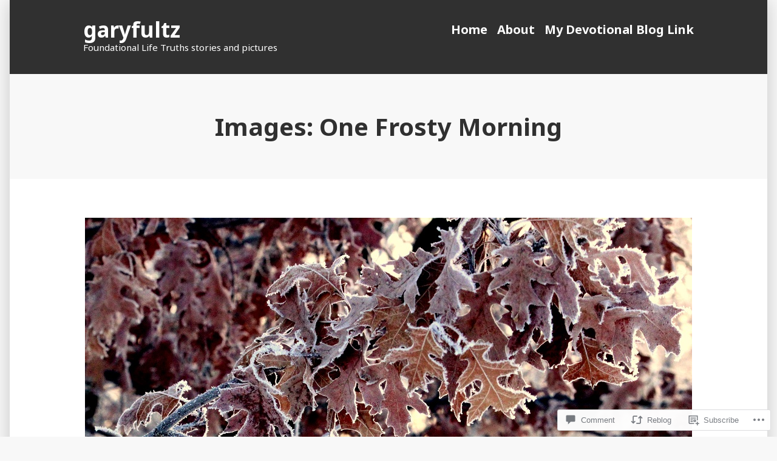

--- FILE ---
content_type: text/html; charset=UTF-8
request_url: https://garyfultz.com/2018/02/24/images-one-frosty-morning/
body_size: 30814
content:
<!doctype html>
<html lang="en">
<head>
	<meta charset="UTF-8" />
	<meta name="viewport" content="width=device-width, initial-scale=1" />
	<link rel="profile" href="https://gmpg.org/xfn/11" />
	<title>Images: One Frosty Morning &#8211; garyfultz</title>
<meta name='robots' content='max-image-preview:large' />
<meta name="google-site-verification" content="pNpRbJ_mS4v-wrrlmITs-j1qqgpJPTYvnPmbl_VgooE" />
<meta name="msvalidate.01" content="pNpRbJ_mS4v-wrrlmITs-j1qqgpJPTYvnPmbl_VgooE" />

<!-- Async WordPress.com Remote Login -->
<script id="wpcom_remote_login_js">
var wpcom_remote_login_extra_auth = '';
function wpcom_remote_login_remove_dom_node_id( element_id ) {
	var dom_node = document.getElementById( element_id );
	if ( dom_node ) { dom_node.parentNode.removeChild( dom_node ); }
}
function wpcom_remote_login_remove_dom_node_classes( class_name ) {
	var dom_nodes = document.querySelectorAll( '.' + class_name );
	for ( var i = 0; i < dom_nodes.length; i++ ) {
		dom_nodes[ i ].parentNode.removeChild( dom_nodes[ i ] );
	}
}
function wpcom_remote_login_final_cleanup() {
	wpcom_remote_login_remove_dom_node_classes( "wpcom_remote_login_msg" );
	wpcom_remote_login_remove_dom_node_id( "wpcom_remote_login_key" );
	wpcom_remote_login_remove_dom_node_id( "wpcom_remote_login_validate" );
	wpcom_remote_login_remove_dom_node_id( "wpcom_remote_login_js" );
	wpcom_remote_login_remove_dom_node_id( "wpcom_request_access_iframe" );
	wpcom_remote_login_remove_dom_node_id( "wpcom_request_access_styles" );
}

// Watch for messages back from the remote login
window.addEventListener( "message", function( e ) {
	if ( e.origin === "https://r-login.wordpress.com" ) {
		var data = {};
		try {
			data = JSON.parse( e.data );
		} catch( e ) {
			wpcom_remote_login_final_cleanup();
			return;
		}

		if ( data.msg === 'LOGIN' ) {
			// Clean up the login check iframe
			wpcom_remote_login_remove_dom_node_id( "wpcom_remote_login_key" );

			var id_regex = new RegExp( /^[0-9]+$/ );
			var token_regex = new RegExp( /^.*|.*|.*$/ );
			if (
				token_regex.test( data.token )
				&& id_regex.test( data.wpcomid )
			) {
				// We have everything we need to ask for a login
				var script = document.createElement( "script" );
				script.setAttribute( "id", "wpcom_remote_login_validate" );
				script.src = '/remote-login.php?wpcom_remote_login=validate'
					+ '&wpcomid=' + data.wpcomid
					+ '&token=' + encodeURIComponent( data.token )
					+ '&host=' + window.location.protocol
					+ '//' + window.location.hostname
					+ '&postid=2741'
					+ '&is_singular=1';
				document.body.appendChild( script );
			}

			return;
		}

		// Safari ITP, not logged in, so redirect
		if ( data.msg === 'LOGIN-REDIRECT' ) {
			window.location = 'https://wordpress.com/log-in?redirect_to=' + window.location.href;
			return;
		}

		// Safari ITP, storage access failed, remove the request
		if ( data.msg === 'LOGIN-REMOVE' ) {
			var css_zap = 'html { -webkit-transition: margin-top 1s; transition: margin-top 1s; } /* 9001 */ html { margin-top: 0 !important; } * html body { margin-top: 0 !important; } @media screen and ( max-width: 782px ) { html { margin-top: 0 !important; } * html body { margin-top: 0 !important; } }';
			var style_zap = document.createElement( 'style' );
			style_zap.type = 'text/css';
			style_zap.appendChild( document.createTextNode( css_zap ) );
			document.body.appendChild( style_zap );

			var e = document.getElementById( 'wpcom_request_access_iframe' );
			e.parentNode.removeChild( e );

			document.cookie = 'wordpress_com_login_access=denied; path=/; max-age=31536000';

			return;
		}

		// Safari ITP
		if ( data.msg === 'REQUEST_ACCESS' ) {
			console.log( 'request access: safari' );

			// Check ITP iframe enable/disable knob
			if ( wpcom_remote_login_extra_auth !== 'safari_itp_iframe' ) {
				return;
			}

			// If we are in a "private window" there is no ITP.
			var private_window = false;
			try {
				var opendb = window.openDatabase( null, null, null, null );
			} catch( e ) {
				private_window = true;
			}

			if ( private_window ) {
				console.log( 'private window' );
				return;
			}

			var iframe = document.createElement( 'iframe' );
			iframe.id = 'wpcom_request_access_iframe';
			iframe.setAttribute( 'scrolling', 'no' );
			iframe.setAttribute( 'sandbox', 'allow-storage-access-by-user-activation allow-scripts allow-same-origin allow-top-navigation-by-user-activation' );
			iframe.src = 'https://r-login.wordpress.com/remote-login.php?wpcom_remote_login=request_access&origin=' + encodeURIComponent( data.origin ) + '&wpcomid=' + encodeURIComponent( data.wpcomid );

			var css = 'html { -webkit-transition: margin-top 1s; transition: margin-top 1s; } /* 9001 */ html { margin-top: 46px !important; } * html body { margin-top: 46px !important; } @media screen and ( max-width: 660px ) { html { margin-top: 71px !important; } * html body { margin-top: 71px !important; } #wpcom_request_access_iframe { display: block; height: 71px !important; } } #wpcom_request_access_iframe { border: 0px; height: 46px; position: fixed; top: 0; left: 0; width: 100%; min-width: 100%; z-index: 99999; background: #23282d; } ';

			var style = document.createElement( 'style' );
			style.type = 'text/css';
			style.id = 'wpcom_request_access_styles';
			style.appendChild( document.createTextNode( css ) );
			document.body.appendChild( style );

			document.body.appendChild( iframe );
		}

		if ( data.msg === 'DONE' ) {
			wpcom_remote_login_final_cleanup();
		}
	}
}, false );

// Inject the remote login iframe after the page has had a chance to load
// more critical resources
window.addEventListener( "DOMContentLoaded", function( e ) {
	var iframe = document.createElement( "iframe" );
	iframe.style.display = "none";
	iframe.setAttribute( "scrolling", "no" );
	iframe.setAttribute( "id", "wpcom_remote_login_key" );
	iframe.src = "https://r-login.wordpress.com/remote-login.php"
		+ "?wpcom_remote_login=key"
		+ "&origin=aHR0cHM6Ly9nYXJ5ZnVsdHouY29t"
		+ "&wpcomid=21705840"
		+ "&time=" + Math.floor( Date.now() / 1000 );
	document.body.appendChild( iframe );
}, false );
</script>
<link rel='dns-prefetch' href='//s0.wp.com' />
<link rel='dns-prefetch' href='//widgets.wp.com' />
<link rel='dns-prefetch' href='//wordpress.com' />
<link rel='dns-prefetch' href='//fonts-api.wp.com' />
<link rel="alternate" type="application/rss+xml" title="garyfultz &raquo; Feed" href="https://garyfultz.com/feed/" />
<link rel="alternate" type="application/rss+xml" title="garyfultz &raquo; Comments Feed" href="https://garyfultz.com/comments/feed/" />
<link rel="alternate" type="application/rss+xml" title="garyfultz &raquo; Images: One Frosty&nbsp;Morning Comments Feed" href="https://garyfultz.com/2018/02/24/images-one-frosty-morning/feed/" />
	<script type="text/javascript">
		/* <![CDATA[ */
		function addLoadEvent(func) {
			var oldonload = window.onload;
			if (typeof window.onload != 'function') {
				window.onload = func;
			} else {
				window.onload = function () {
					oldonload();
					func();
				}
			}
		}
		/* ]]> */
	</script>
	<link crossorigin='anonymous' rel='stylesheet' id='all-css-0-1' href='/_static/??-eJxtzEkKgDAMQNELWYNjcSGeRdog1Q7BpHh9UQRBXD74fDhImRQFo0DIinxeXGRYUWg222PgHCEkmz0y7OhnQasosXxUGuYC/o/ebfh+b135FMZKd02th77t1hMpiDR+&cssminify=yes' type='text/css' media='all' />
<style id='wp-emoji-styles-inline-css'>

	img.wp-smiley, img.emoji {
		display: inline !important;
		border: none !important;
		box-shadow: none !important;
		height: 1em !important;
		width: 1em !important;
		margin: 0 0.07em !important;
		vertical-align: -0.1em !important;
		background: none !important;
		padding: 0 !important;
	}
/*# sourceURL=wp-emoji-styles-inline-css */
</style>
<link crossorigin='anonymous' rel='stylesheet' id='all-css-2-1' href='/wp-content/plugins/gutenberg-core/v22.2.0/build/styles/block-library/style.css?m=1764855221i&cssminify=yes' type='text/css' media='all' />
<style id='wp-block-library-inline-css'>
.has-text-align-justify {
	text-align:justify;
}
.has-text-align-justify{text-align:justify;}

/*# sourceURL=wp-block-library-inline-css */
</style><style id='global-styles-inline-css'>
:root{--wp--preset--aspect-ratio--square: 1;--wp--preset--aspect-ratio--4-3: 4/3;--wp--preset--aspect-ratio--3-4: 3/4;--wp--preset--aspect-ratio--3-2: 3/2;--wp--preset--aspect-ratio--2-3: 2/3;--wp--preset--aspect-ratio--16-9: 16/9;--wp--preset--aspect-ratio--9-16: 9/16;--wp--preset--color--black: #000000;--wp--preset--color--cyan-bluish-gray: #abb8c3;--wp--preset--color--white: #ffffff;--wp--preset--color--pale-pink: #f78da7;--wp--preset--color--vivid-red: #cf2e2e;--wp--preset--color--luminous-vivid-orange: #ff6900;--wp--preset--color--luminous-vivid-amber: #fcb900;--wp--preset--color--light-green-cyan: #7bdcb5;--wp--preset--color--vivid-green-cyan: #00d084;--wp--preset--color--pale-cyan-blue: #8ed1fc;--wp--preset--color--vivid-cyan-blue: #0693e3;--wp--preset--color--vivid-purple: #9b51e0;--wp--preset--color--primary: #CD2220;--wp--preset--color--secondary: #007AB7;--wp--preset--color--foreground: #303030;--wp--preset--color--background: #FFFFFF;--wp--preset--gradient--vivid-cyan-blue-to-vivid-purple: linear-gradient(135deg,rgb(6,147,227) 0%,rgb(155,81,224) 100%);--wp--preset--gradient--light-green-cyan-to-vivid-green-cyan: linear-gradient(135deg,rgb(122,220,180) 0%,rgb(0,208,130) 100%);--wp--preset--gradient--luminous-vivid-amber-to-luminous-vivid-orange: linear-gradient(135deg,rgb(252,185,0) 0%,rgb(255,105,0) 100%);--wp--preset--gradient--luminous-vivid-orange-to-vivid-red: linear-gradient(135deg,rgb(255,105,0) 0%,rgb(207,46,46) 100%);--wp--preset--gradient--very-light-gray-to-cyan-bluish-gray: linear-gradient(135deg,rgb(238,238,238) 0%,rgb(169,184,195) 100%);--wp--preset--gradient--cool-to-warm-spectrum: linear-gradient(135deg,rgb(74,234,220) 0%,rgb(151,120,209) 20%,rgb(207,42,186) 40%,rgb(238,44,130) 60%,rgb(251,105,98) 80%,rgb(254,248,76) 100%);--wp--preset--gradient--blush-light-purple: linear-gradient(135deg,rgb(255,206,236) 0%,rgb(152,150,240) 100%);--wp--preset--gradient--blush-bordeaux: linear-gradient(135deg,rgb(254,205,165) 0%,rgb(254,45,45) 50%,rgb(107,0,62) 100%);--wp--preset--gradient--luminous-dusk: linear-gradient(135deg,rgb(255,203,112) 0%,rgb(199,81,192) 50%,rgb(65,88,208) 100%);--wp--preset--gradient--pale-ocean: linear-gradient(135deg,rgb(255,245,203) 0%,rgb(182,227,212) 50%,rgb(51,167,181) 100%);--wp--preset--gradient--electric-grass: linear-gradient(135deg,rgb(202,248,128) 0%,rgb(113,206,126) 100%);--wp--preset--gradient--midnight: linear-gradient(135deg,rgb(2,3,129) 0%,rgb(40,116,252) 100%);--wp--preset--font-size--small: 16.6px;--wp--preset--font-size--medium: 20px;--wp--preset--font-size--large: 26.45px;--wp--preset--font-size--x-large: 42px;--wp--preset--font-size--normal: 20px;--wp--preset--font-size--huge: 30.4174px;--wp--preset--font-family--albert-sans: 'Albert Sans', sans-serif;--wp--preset--font-family--alegreya: Alegreya, serif;--wp--preset--font-family--arvo: Arvo, serif;--wp--preset--font-family--bodoni-moda: 'Bodoni Moda', serif;--wp--preset--font-family--bricolage-grotesque: 'Bricolage Grotesque', sans-serif;--wp--preset--font-family--cabin: Cabin, sans-serif;--wp--preset--font-family--chivo: Chivo, sans-serif;--wp--preset--font-family--commissioner: Commissioner, sans-serif;--wp--preset--font-family--cormorant: Cormorant, serif;--wp--preset--font-family--courier-prime: 'Courier Prime', monospace;--wp--preset--font-family--crimson-pro: 'Crimson Pro', serif;--wp--preset--font-family--dm-mono: 'DM Mono', monospace;--wp--preset--font-family--dm-sans: 'DM Sans', sans-serif;--wp--preset--font-family--dm-serif-display: 'DM Serif Display', serif;--wp--preset--font-family--domine: Domine, serif;--wp--preset--font-family--eb-garamond: 'EB Garamond', serif;--wp--preset--font-family--epilogue: Epilogue, sans-serif;--wp--preset--font-family--fahkwang: Fahkwang, sans-serif;--wp--preset--font-family--figtree: Figtree, sans-serif;--wp--preset--font-family--fira-sans: 'Fira Sans', sans-serif;--wp--preset--font-family--fjalla-one: 'Fjalla One', sans-serif;--wp--preset--font-family--fraunces: Fraunces, serif;--wp--preset--font-family--gabarito: Gabarito, system-ui;--wp--preset--font-family--ibm-plex-mono: 'IBM Plex Mono', monospace;--wp--preset--font-family--ibm-plex-sans: 'IBM Plex Sans', sans-serif;--wp--preset--font-family--ibarra-real-nova: 'Ibarra Real Nova', serif;--wp--preset--font-family--instrument-serif: 'Instrument Serif', serif;--wp--preset--font-family--inter: Inter, sans-serif;--wp--preset--font-family--josefin-sans: 'Josefin Sans', sans-serif;--wp--preset--font-family--jost: Jost, sans-serif;--wp--preset--font-family--libre-baskerville: 'Libre Baskerville', serif;--wp--preset--font-family--libre-franklin: 'Libre Franklin', sans-serif;--wp--preset--font-family--literata: Literata, serif;--wp--preset--font-family--lora: Lora, serif;--wp--preset--font-family--merriweather: Merriweather, serif;--wp--preset--font-family--montserrat: Montserrat, sans-serif;--wp--preset--font-family--newsreader: Newsreader, serif;--wp--preset--font-family--noto-sans-mono: 'Noto Sans Mono', sans-serif;--wp--preset--font-family--nunito: Nunito, sans-serif;--wp--preset--font-family--open-sans: 'Open Sans', sans-serif;--wp--preset--font-family--overpass: Overpass, sans-serif;--wp--preset--font-family--pt-serif: 'PT Serif', serif;--wp--preset--font-family--petrona: Petrona, serif;--wp--preset--font-family--piazzolla: Piazzolla, serif;--wp--preset--font-family--playfair-display: 'Playfair Display', serif;--wp--preset--font-family--plus-jakarta-sans: 'Plus Jakarta Sans', sans-serif;--wp--preset--font-family--poppins: Poppins, sans-serif;--wp--preset--font-family--raleway: Raleway, sans-serif;--wp--preset--font-family--roboto: Roboto, sans-serif;--wp--preset--font-family--roboto-slab: 'Roboto Slab', serif;--wp--preset--font-family--rubik: Rubik, sans-serif;--wp--preset--font-family--rufina: Rufina, serif;--wp--preset--font-family--sora: Sora, sans-serif;--wp--preset--font-family--source-sans-3: 'Source Sans 3', sans-serif;--wp--preset--font-family--source-serif-4: 'Source Serif 4', serif;--wp--preset--font-family--space-mono: 'Space Mono', monospace;--wp--preset--font-family--syne: Syne, sans-serif;--wp--preset--font-family--texturina: Texturina, serif;--wp--preset--font-family--urbanist: Urbanist, sans-serif;--wp--preset--font-family--work-sans: 'Work Sans', sans-serif;--wp--preset--spacing--20: 0.44rem;--wp--preset--spacing--30: 0.67rem;--wp--preset--spacing--40: 1rem;--wp--preset--spacing--50: 1.5rem;--wp--preset--spacing--60: 2.25rem;--wp--preset--spacing--70: 3.38rem;--wp--preset--spacing--80: 5.06rem;--wp--preset--shadow--natural: 6px 6px 9px rgba(0, 0, 0, 0.2);--wp--preset--shadow--deep: 12px 12px 50px rgba(0, 0, 0, 0.4);--wp--preset--shadow--sharp: 6px 6px 0px rgba(0, 0, 0, 0.2);--wp--preset--shadow--outlined: 6px 6px 0px -3px rgb(255, 255, 255), 6px 6px rgb(0, 0, 0);--wp--preset--shadow--crisp: 6px 6px 0px rgb(0, 0, 0);}:root :where(.is-layout-flow) > :first-child{margin-block-start: 0;}:root :where(.is-layout-flow) > :last-child{margin-block-end: 0;}:root :where(.is-layout-flow) > *{margin-block-start: 24px;margin-block-end: 0;}:root :where(.is-layout-constrained) > :first-child{margin-block-start: 0;}:root :where(.is-layout-constrained) > :last-child{margin-block-end: 0;}:root :where(.is-layout-constrained) > *{margin-block-start: 24px;margin-block-end: 0;}:root :where(.is-layout-flex){gap: 24px;}:root :where(.is-layout-grid){gap: 24px;}body .is-layout-flex{display: flex;}.is-layout-flex{flex-wrap: wrap;align-items: center;}.is-layout-flex > :is(*, div){margin: 0;}body .is-layout-grid{display: grid;}.is-layout-grid > :is(*, div){margin: 0;}.has-black-color{color: var(--wp--preset--color--black) !important;}.has-cyan-bluish-gray-color{color: var(--wp--preset--color--cyan-bluish-gray) !important;}.has-white-color{color: var(--wp--preset--color--white) !important;}.has-pale-pink-color{color: var(--wp--preset--color--pale-pink) !important;}.has-vivid-red-color{color: var(--wp--preset--color--vivid-red) !important;}.has-luminous-vivid-orange-color{color: var(--wp--preset--color--luminous-vivid-orange) !important;}.has-luminous-vivid-amber-color{color: var(--wp--preset--color--luminous-vivid-amber) !important;}.has-light-green-cyan-color{color: var(--wp--preset--color--light-green-cyan) !important;}.has-vivid-green-cyan-color{color: var(--wp--preset--color--vivid-green-cyan) !important;}.has-pale-cyan-blue-color{color: var(--wp--preset--color--pale-cyan-blue) !important;}.has-vivid-cyan-blue-color{color: var(--wp--preset--color--vivid-cyan-blue) !important;}.has-vivid-purple-color{color: var(--wp--preset--color--vivid-purple) !important;}.has-primary-color{color: var(--wp--preset--color--primary) !important;}.has-secondary-color{color: var(--wp--preset--color--secondary) !important;}.has-foreground-color{color: var(--wp--preset--color--foreground) !important;}.has-background-color{color: var(--wp--preset--color--background) !important;}.has-black-background-color{background-color: var(--wp--preset--color--black) !important;}.has-cyan-bluish-gray-background-color{background-color: var(--wp--preset--color--cyan-bluish-gray) !important;}.has-white-background-color{background-color: var(--wp--preset--color--white) !important;}.has-pale-pink-background-color{background-color: var(--wp--preset--color--pale-pink) !important;}.has-vivid-red-background-color{background-color: var(--wp--preset--color--vivid-red) !important;}.has-luminous-vivid-orange-background-color{background-color: var(--wp--preset--color--luminous-vivid-orange) !important;}.has-luminous-vivid-amber-background-color{background-color: var(--wp--preset--color--luminous-vivid-amber) !important;}.has-light-green-cyan-background-color{background-color: var(--wp--preset--color--light-green-cyan) !important;}.has-vivid-green-cyan-background-color{background-color: var(--wp--preset--color--vivid-green-cyan) !important;}.has-pale-cyan-blue-background-color{background-color: var(--wp--preset--color--pale-cyan-blue) !important;}.has-vivid-cyan-blue-background-color{background-color: var(--wp--preset--color--vivid-cyan-blue) !important;}.has-vivid-purple-background-color{background-color: var(--wp--preset--color--vivid-purple) !important;}.has-primary-background-color{background-color: var(--wp--preset--color--primary) !important;}.has-secondary-background-color{background-color: var(--wp--preset--color--secondary) !important;}.has-foreground-background-color{background-color: var(--wp--preset--color--foreground) !important;}.has-background-background-color{background-color: var(--wp--preset--color--background) !important;}.has-black-border-color{border-color: var(--wp--preset--color--black) !important;}.has-cyan-bluish-gray-border-color{border-color: var(--wp--preset--color--cyan-bluish-gray) !important;}.has-white-border-color{border-color: var(--wp--preset--color--white) !important;}.has-pale-pink-border-color{border-color: var(--wp--preset--color--pale-pink) !important;}.has-vivid-red-border-color{border-color: var(--wp--preset--color--vivid-red) !important;}.has-luminous-vivid-orange-border-color{border-color: var(--wp--preset--color--luminous-vivid-orange) !important;}.has-luminous-vivid-amber-border-color{border-color: var(--wp--preset--color--luminous-vivid-amber) !important;}.has-light-green-cyan-border-color{border-color: var(--wp--preset--color--light-green-cyan) !important;}.has-vivid-green-cyan-border-color{border-color: var(--wp--preset--color--vivid-green-cyan) !important;}.has-pale-cyan-blue-border-color{border-color: var(--wp--preset--color--pale-cyan-blue) !important;}.has-vivid-cyan-blue-border-color{border-color: var(--wp--preset--color--vivid-cyan-blue) !important;}.has-vivid-purple-border-color{border-color: var(--wp--preset--color--vivid-purple) !important;}.has-primary-border-color{border-color: var(--wp--preset--color--primary) !important;}.has-secondary-border-color{border-color: var(--wp--preset--color--secondary) !important;}.has-foreground-border-color{border-color: var(--wp--preset--color--foreground) !important;}.has-background-border-color{border-color: var(--wp--preset--color--background) !important;}.has-vivid-cyan-blue-to-vivid-purple-gradient-background{background: var(--wp--preset--gradient--vivid-cyan-blue-to-vivid-purple) !important;}.has-light-green-cyan-to-vivid-green-cyan-gradient-background{background: var(--wp--preset--gradient--light-green-cyan-to-vivid-green-cyan) !important;}.has-luminous-vivid-amber-to-luminous-vivid-orange-gradient-background{background: var(--wp--preset--gradient--luminous-vivid-amber-to-luminous-vivid-orange) !important;}.has-luminous-vivid-orange-to-vivid-red-gradient-background{background: var(--wp--preset--gradient--luminous-vivid-orange-to-vivid-red) !important;}.has-very-light-gray-to-cyan-bluish-gray-gradient-background{background: var(--wp--preset--gradient--very-light-gray-to-cyan-bluish-gray) !important;}.has-cool-to-warm-spectrum-gradient-background{background: var(--wp--preset--gradient--cool-to-warm-spectrum) !important;}.has-blush-light-purple-gradient-background{background: var(--wp--preset--gradient--blush-light-purple) !important;}.has-blush-bordeaux-gradient-background{background: var(--wp--preset--gradient--blush-bordeaux) !important;}.has-luminous-dusk-gradient-background{background: var(--wp--preset--gradient--luminous-dusk) !important;}.has-pale-ocean-gradient-background{background: var(--wp--preset--gradient--pale-ocean) !important;}.has-electric-grass-gradient-background{background: var(--wp--preset--gradient--electric-grass) !important;}.has-midnight-gradient-background{background: var(--wp--preset--gradient--midnight) !important;}.has-small-font-size{font-size: var(--wp--preset--font-size--small) !important;}.has-medium-font-size{font-size: var(--wp--preset--font-size--medium) !important;}.has-large-font-size{font-size: var(--wp--preset--font-size--large) !important;}.has-x-large-font-size{font-size: var(--wp--preset--font-size--x-large) !important;}.has-normal-font-size{font-size: var(--wp--preset--font-size--normal) !important;}.has-huge-font-size{font-size: var(--wp--preset--font-size--huge) !important;}.has-albert-sans-font-family{font-family: var(--wp--preset--font-family--albert-sans) !important;}.has-alegreya-font-family{font-family: var(--wp--preset--font-family--alegreya) !important;}.has-arvo-font-family{font-family: var(--wp--preset--font-family--arvo) !important;}.has-bodoni-moda-font-family{font-family: var(--wp--preset--font-family--bodoni-moda) !important;}.has-bricolage-grotesque-font-family{font-family: var(--wp--preset--font-family--bricolage-grotesque) !important;}.has-cabin-font-family{font-family: var(--wp--preset--font-family--cabin) !important;}.has-chivo-font-family{font-family: var(--wp--preset--font-family--chivo) !important;}.has-commissioner-font-family{font-family: var(--wp--preset--font-family--commissioner) !important;}.has-cormorant-font-family{font-family: var(--wp--preset--font-family--cormorant) !important;}.has-courier-prime-font-family{font-family: var(--wp--preset--font-family--courier-prime) !important;}.has-crimson-pro-font-family{font-family: var(--wp--preset--font-family--crimson-pro) !important;}.has-dm-mono-font-family{font-family: var(--wp--preset--font-family--dm-mono) !important;}.has-dm-sans-font-family{font-family: var(--wp--preset--font-family--dm-sans) !important;}.has-dm-serif-display-font-family{font-family: var(--wp--preset--font-family--dm-serif-display) !important;}.has-domine-font-family{font-family: var(--wp--preset--font-family--domine) !important;}.has-eb-garamond-font-family{font-family: var(--wp--preset--font-family--eb-garamond) !important;}.has-epilogue-font-family{font-family: var(--wp--preset--font-family--epilogue) !important;}.has-fahkwang-font-family{font-family: var(--wp--preset--font-family--fahkwang) !important;}.has-figtree-font-family{font-family: var(--wp--preset--font-family--figtree) !important;}.has-fira-sans-font-family{font-family: var(--wp--preset--font-family--fira-sans) !important;}.has-fjalla-one-font-family{font-family: var(--wp--preset--font-family--fjalla-one) !important;}.has-fraunces-font-family{font-family: var(--wp--preset--font-family--fraunces) !important;}.has-gabarito-font-family{font-family: var(--wp--preset--font-family--gabarito) !important;}.has-ibm-plex-mono-font-family{font-family: var(--wp--preset--font-family--ibm-plex-mono) !important;}.has-ibm-plex-sans-font-family{font-family: var(--wp--preset--font-family--ibm-plex-sans) !important;}.has-ibarra-real-nova-font-family{font-family: var(--wp--preset--font-family--ibarra-real-nova) !important;}.has-instrument-serif-font-family{font-family: var(--wp--preset--font-family--instrument-serif) !important;}.has-inter-font-family{font-family: var(--wp--preset--font-family--inter) !important;}.has-josefin-sans-font-family{font-family: var(--wp--preset--font-family--josefin-sans) !important;}.has-jost-font-family{font-family: var(--wp--preset--font-family--jost) !important;}.has-libre-baskerville-font-family{font-family: var(--wp--preset--font-family--libre-baskerville) !important;}.has-libre-franklin-font-family{font-family: var(--wp--preset--font-family--libre-franklin) !important;}.has-literata-font-family{font-family: var(--wp--preset--font-family--literata) !important;}.has-lora-font-family{font-family: var(--wp--preset--font-family--lora) !important;}.has-merriweather-font-family{font-family: var(--wp--preset--font-family--merriweather) !important;}.has-montserrat-font-family{font-family: var(--wp--preset--font-family--montserrat) !important;}.has-newsreader-font-family{font-family: var(--wp--preset--font-family--newsreader) !important;}.has-noto-sans-mono-font-family{font-family: var(--wp--preset--font-family--noto-sans-mono) !important;}.has-nunito-font-family{font-family: var(--wp--preset--font-family--nunito) !important;}.has-open-sans-font-family{font-family: var(--wp--preset--font-family--open-sans) !important;}.has-overpass-font-family{font-family: var(--wp--preset--font-family--overpass) !important;}.has-pt-serif-font-family{font-family: var(--wp--preset--font-family--pt-serif) !important;}.has-petrona-font-family{font-family: var(--wp--preset--font-family--petrona) !important;}.has-piazzolla-font-family{font-family: var(--wp--preset--font-family--piazzolla) !important;}.has-playfair-display-font-family{font-family: var(--wp--preset--font-family--playfair-display) !important;}.has-plus-jakarta-sans-font-family{font-family: var(--wp--preset--font-family--plus-jakarta-sans) !important;}.has-poppins-font-family{font-family: var(--wp--preset--font-family--poppins) !important;}.has-raleway-font-family{font-family: var(--wp--preset--font-family--raleway) !important;}.has-roboto-font-family{font-family: var(--wp--preset--font-family--roboto) !important;}.has-roboto-slab-font-family{font-family: var(--wp--preset--font-family--roboto-slab) !important;}.has-rubik-font-family{font-family: var(--wp--preset--font-family--rubik) !important;}.has-rufina-font-family{font-family: var(--wp--preset--font-family--rufina) !important;}.has-sora-font-family{font-family: var(--wp--preset--font-family--sora) !important;}.has-source-sans-3-font-family{font-family: var(--wp--preset--font-family--source-sans-3) !important;}.has-source-serif-4-font-family{font-family: var(--wp--preset--font-family--source-serif-4) !important;}.has-space-mono-font-family{font-family: var(--wp--preset--font-family--space-mono) !important;}.has-syne-font-family{font-family: var(--wp--preset--font-family--syne) !important;}.has-texturina-font-family{font-family: var(--wp--preset--font-family--texturina) !important;}.has-urbanist-font-family{font-family: var(--wp--preset--font-family--urbanist) !important;}.has-work-sans-font-family{font-family: var(--wp--preset--font-family--work-sans) !important;}
/*# sourceURL=global-styles-inline-css */
</style>

<style id='classic-theme-styles-inline-css'>
/*! This file is auto-generated */
.wp-block-button__link{color:#fff;background-color:#32373c;border-radius:9999px;box-shadow:none;text-decoration:none;padding:calc(.667em + 2px) calc(1.333em + 2px);font-size:1.125em}.wp-block-file__button{background:#32373c;color:#fff;text-decoration:none}
/*# sourceURL=/wp-includes/css/classic-themes.min.css */
</style>
<link crossorigin='anonymous' rel='stylesheet' id='all-css-4-1' href='/_static/??-eJx9jl2OwjAMhC+Eawq7FB4QR0FJakEgTqLYKdrbbyq0PwKpL5Y8M9/Y+MjgUlSKijnUi4+CLtmQ3F1w0/X7rgfxnANBoan7wNGL/iZA9CtQ50RW+K+IK/x1FWo6Z6Nzgmn0hgJxiy1hj9wYsDYXEoE22VcGvTZQlrgbaTbuDk16VjwNlBp/vPNEcUwFTdXERtW7NwqlOLTVhxEnKrZdbuL8srzu8y8nPvbDbr3uPw/b4fYNEGN9wA==&cssminify=yes' type='text/css' media='all' />
<link rel='stylesheet' id='verbum-gutenberg-css-css' href='https://widgets.wp.com/verbum-block-editor/block-editor.css?ver=1738686361' media='all' />
<link crossorigin='anonymous' rel='stylesheet' id='all-css-6-1' href='/_static/??/wp-content/mu-plugins/comment-likes/css/comment-likes.css,/i/noticons/noticons.css?m=1436783281j&cssminify=yes' type='text/css' media='all' />
<link crossorigin='anonymous' rel='stylesheet' id='print-css-7-1' href='/wp-content/themes/pub/varia/print.css?m=1738187798i&cssminify=yes' type='text/css' media='print' />
<link crossorigin='anonymous' rel='stylesheet' id='all-css-8-1' href='/_static/??-eJx9i0EOAiEMAD8kNhsP4MH4FhYr1pSWUHDj713jRaPxNpPMwFJdUukoHfoFCxrUMUPRdkIB63fGbTLbwO/uFhtFIEmv1C01afkaynCVRyYxaDiz5hUzrNWb/psyqmNNsZPKh7gzR2rP9VgOk9+FKXi/D9cH9EVPQA==&cssminify=yes' type='text/css' media='all' />
<link rel='stylesheet' id='morden-fonts-css' href='https://fonts-api.wp.com/css?family=Noto+Sans%3A400%2C400i%2C700%2C700i&#038;subset=latin%2Clatin-ext' media='all' />
<link crossorigin='anonymous' rel='stylesheet' id='all-css-10-1' href='/wp-content/themes/pub/morden/style.css?m=1738187798i&cssminify=yes' type='text/css' media='all' />
<style id='jetpack-global-styles-frontend-style-inline-css'>
:root { --font-headings: unset; --font-base: unset; --font-headings-default: -apple-system,BlinkMacSystemFont,"Segoe UI",Roboto,Oxygen-Sans,Ubuntu,Cantarell,"Helvetica Neue",sans-serif; --font-base-default: -apple-system,BlinkMacSystemFont,"Segoe UI",Roboto,Oxygen-Sans,Ubuntu,Cantarell,"Helvetica Neue",sans-serif;}
/*# sourceURL=jetpack-global-styles-frontend-style-inline-css */
</style>
<link crossorigin='anonymous' rel='stylesheet' id='all-css-12-1' href='/_static/??-eJyNjcsKAjEMRX/IGtQZBxfip0hMS9sxTYppGfx7H7gRN+7ugcs5sFRHKi1Ig9Jd5R6zGMyhVaTrh8G6QFHfORhYwlvw6P39PbPENZmt4G/ROQuBKWVkxxrVvuBH1lIoz2waILJekF+HUzlupnG3nQ77YZwfuRJIaQ==&cssminify=yes' type='text/css' media='all' />
<script type="text/javascript" id="jetpack_related-posts-js-extra">
/* <![CDATA[ */
var related_posts_js_options = {"post_heading":"h4"};
//# sourceURL=jetpack_related-posts-js-extra
/* ]]> */
</script>
<script type="text/javascript" id="wpcom-actionbar-placeholder-js-extra">
/* <![CDATA[ */
var actionbardata = {"siteID":"21705840","postID":"2741","siteURL":"https://garyfultz.com","xhrURL":"https://garyfultz.com/wp-admin/admin-ajax.php","nonce":"6c2a5f2173","isLoggedIn":"","statusMessage":"","subsEmailDefault":"instantly","proxyScriptUrl":"https://s0.wp.com/wp-content/js/wpcom-proxy-request.js?m=1513050504i&amp;ver=20211021","shortlink":"https://wp.me/p1t4Gc-Id","i18n":{"followedText":"New posts from this site will now appear in your \u003Ca href=\"https://wordpress.com/reader\"\u003EReader\u003C/a\u003E","foldBar":"Collapse this bar","unfoldBar":"Expand this bar","shortLinkCopied":"Shortlink copied to clipboard."}};
//# sourceURL=wpcom-actionbar-placeholder-js-extra
/* ]]> */
</script>
<script type="text/javascript" id="jetpack-mu-wpcom-settings-js-before">
/* <![CDATA[ */
var JETPACK_MU_WPCOM_SETTINGS = {"assetsUrl":"https://s0.wp.com/wp-content/mu-plugins/jetpack-mu-wpcom-plugin/sun/jetpack_vendor/automattic/jetpack-mu-wpcom/src/build/"};
//# sourceURL=jetpack-mu-wpcom-settings-js-before
/* ]]> */
</script>
<script crossorigin='anonymous' type='text/javascript'  src='/_static/??/wp-content/mu-plugins/jetpack-plugin/sun/_inc/build/related-posts/related-posts.min.js,/wp-content/js/rlt-proxy.js?m=1755011788j'></script>
<script type="text/javascript" id="rlt-proxy-js-after">
/* <![CDATA[ */
	rltInitialize( {"token":null,"iframeOrigins":["https:\/\/widgets.wp.com"]} );
//# sourceURL=rlt-proxy-js-after
/* ]]> */
</script>
<link rel="EditURI" type="application/rsd+xml" title="RSD" href="https://garyfultz.wordpress.com/xmlrpc.php?rsd" />
<meta name="generator" content="WordPress.com" />
<link rel="canonical" href="https://garyfultz.com/2018/02/24/images-one-frosty-morning/" />
<link rel='shortlink' href='https://wp.me/p1t4Gc-Id' />
<link rel="alternate" type="application/json+oembed" href="https://public-api.wordpress.com/oembed/?format=json&amp;url=https%3A%2F%2Fgaryfultz.com%2F2018%2F02%2F24%2Fimages-one-frosty-morning%2F&amp;for=wpcom-auto-discovery" /><link rel="alternate" type="application/xml+oembed" href="https://public-api.wordpress.com/oembed/?format=xml&amp;url=https%3A%2F%2Fgaryfultz.com%2F2018%2F02%2F24%2Fimages-one-frosty-morning%2F&amp;for=wpcom-auto-discovery" />
<!-- Jetpack Open Graph Tags -->
<meta property="og:type" content="article" />
<meta property="og:title" content="Images: One Frosty Morning" />
<meta property="og:url" content="https://garyfultz.com/2018/02/24/images-one-frosty-morning/" />
<meta property="og:description" content="Imagine for a moment that we have no ability to know or understand the concept of beauty. What the eye sees other than a field, trees, leaves, landscape, sunrise colors and frost on the bush is not…" />
<meta property="article:published_time" content="2018-02-24T16:02:13+00:00" />
<meta property="article:modified_time" content="2018-02-24T16:31:18+00:00" />
<meta property="og:site_name" content="garyfultz" />
<meta property="og:image" content="https://garyfultz.com/wp-content/uploads/2018/02/frost-on-oak-cp1-eml.jpg" />
<meta property="og:image:width" content="750" />
<meta property="og:image:height" content="290" />
<meta property="og:image:alt" content="" />
<meta property="og:locale" content="en_US" />
<meta property="article:publisher" content="https://www.facebook.com/WordPresscom" />
<meta name="twitter:text:title" content="Images: One Frosty&nbsp;Morning" />
<meta name="twitter:image" content="https://garyfultz.com/wp-content/uploads/2018/02/frost-on-oak-cp1-eml.jpg?w=640" />
<meta name="twitter:card" content="summary_large_image" />

<!-- End Jetpack Open Graph Tags -->
<link rel="shortcut icon" type="image/x-icon" href="https://secure.gravatar.com/blavatar/8a833afcf44dad346eacbfd2038679d665bac93cc2957d0512db80f436129607?s=32" sizes="16x16" />
<link rel="icon" type="image/x-icon" href="https://secure.gravatar.com/blavatar/8a833afcf44dad346eacbfd2038679d665bac93cc2957d0512db80f436129607?s=32" sizes="16x16" />
<link rel="apple-touch-icon" href="https://secure.gravatar.com/blavatar/8a833afcf44dad346eacbfd2038679d665bac93cc2957d0512db80f436129607?s=114" />
<link rel='openid.server' href='https://garyfultz.com/?openidserver=1' />
<link rel='openid.delegate' href='https://garyfultz.com/' />
<link rel="search" type="application/opensearchdescription+xml" href="https://garyfultz.com/osd.xml" title="garyfultz" />
<link rel="search" type="application/opensearchdescription+xml" href="https://s1.wp.com/opensearch.xml" title="WordPress.com" />
<link rel="pingback" href="https://garyfultz.com/xmlrpc.php">		<style type="text/css">
			.recentcomments a {
				display: inline !important;
				padding: 0 !important;
				margin: 0 !important;
			}

			table.recentcommentsavatartop img.avatar, table.recentcommentsavatarend img.avatar {
				border: 0px;
				margin: 0;
			}

			table.recentcommentsavatartop a, table.recentcommentsavatarend a {
				border: 0px !important;
				background-color: transparent !important;
			}

			td.recentcommentsavatarend, td.recentcommentsavatartop {
				padding: 0px 0px 1px 0px;
				margin: 0px;
			}

			td.recentcommentstextend {
				border: none !important;
				padding: 0px 0px 2px 10px;
			}

			.rtl td.recentcommentstextend {
				padding: 0px 10px 2px 0px;
			}

			td.recentcommentstexttop {
				border: none;
				padding: 0px 0px 0px 10px;
			}

			.rtl td.recentcommentstexttop {
				padding: 0px 10px 0px 0px;
			}
		</style>
		<meta name="description" content="Imagine for a moment that we have no ability to know or understand the concept of beauty. What the eye sees other than a field, trees, leaves, landscape, sunrise colors and frost on the bush is not attached to any compartment in our brain labeled &quot;Beauty&quot;. The emotion of a moment is never lost; it&#039;s&hellip;" />
<link crossorigin='anonymous' rel='stylesheet' id='all-css-0-3' href='/_static/??-eJydj9kKwjAQRX/IdogL6oP4KZJOhjLtZCGTUPr3VlzAF1Efz+Vw4MKUGoyhUCjga5Ok9hwUBirJ4vhg0BrgwgGhk4ijgk6cKLeouoKvAz66KqSANseqJC/nOfzZKyzkmt6KUJ4/0Y/9++HK4hbsFDOnwnFx36j1HG7hsz+Z/W5zPJitWQ9XJLSB1Q==&cssminify=yes' type='text/css' media='all' />
</head>

<body class="wp-singular post-template-default single single-post postid-2741 single-format-standard wp-embed-responsive wp-theme-pubvaria wp-child-theme-pubmorden customizer-styles-applied singular image-filters-enabled jetpack-reblog-enabled">


<div id="page" class="site">
	<a class="skip-link screen-reader-text" href="#content">Skip to content</a>

	
<header id="masthead" class="site-header" role="banner">
	<div class="site-header-wrap responsive-max-width has-title-and-tagline has-menu">
		

			<p class="site-title"><a href="https://garyfultz.com/" rel="home">garyfultz</a></p>
	
		<p class="site-description">
			Foundational Life Truths stories and pictures		</p>
			<nav id="site-navigation" class="main-navigation" aria-label="Main Navigation">

		<input type="checkbox" role="button" aria-haspopup="true" id="toggle" class="hide-visually">
		<label for="toggle" id="toggle-menu" class="button">
			Menu			<span class="dropdown-icon open">+</span>
			<span class="dropdown-icon close">&times;</span>
			<span class="hide-visually expanded-text">expanded</span>
			<span class="hide-visually collapsed-text">collapsed</span>
		</label>

		<div class="menu-fishing-hunting-and-other-opportunities-container"><ul id="menu-fishing-hunting-and-other-opportunities-1" class="main-menu" aria-label="submenu"><li class="menu-item menu-item-type-custom menu-item-object-custom menu-item-home menu-item-557"><a href="https://garyfultz.com/">Home</a></li>
<li class="menu-item menu-item-type-post_type menu-item-object-page menu-item-842"><a href="https://garyfultz.com/about/">About</a></li>
<li class="menu-item menu-item-type-post_type menu-item-object-page menu-item-2151"><a href="https://garyfultz.com/mydevotionaldevotionalbloglink/">My Devotional Blog Link</a></li>
</ul></div>	</nav><!-- #site-navigation -->
			</div><!-- .site-header-wrap -->
</header><!-- #masthead -->

	<div id="content" class="site-content">

	<section id="primary" class="content-area">
		<main id="main" class="site-main">

			
<article id="post-2741" class="post-2741 post type-post status-publish format-standard has-post-thumbnail hentry category-abundant-life category-adventure category-build-faith category-know-god category-nature category-nature-pictures category-outdoor-adventure category-outdoor-scenery category-perspective category-picture-truths category-relationship-with-god category-spiritual-adventure category-spiritual-perspective category-uncategorized entry">

	<header class="entry-header">
		<h1 class="entry-title">Images: One Frosty&nbsp;Morning</h1>				<div class="entry-meta">
			<span class="byline"><svg class="svg-icon" width="16" height="16" aria-hidden="true" role="img" focusable="false" viewBox="0 0 24 24" version="1.1" xmlns="http://www.w3.org/2000/svg" xmlns:xlink="http://www.w3.org/1999/xlink"><path d="M12 12c2.21 0 4-1.79 4-4s-1.79-4-4-4-4 1.79-4 4 1.79 4 4 4zm0 2c-2.67 0-8 1.34-8 4v2h16v-2c0-2.66-5.33-4-8-4z"></path><path d="M0 0h24v24H0z" fill="none"></path></svg><span class="screen-reader-text">Posted by</span><span class="author vcard"><a class="url fn n" href="https://garyfultz.com/author/garyfultz/">Gary Fultz</a></span></span><span class="posted-on"><svg class="svg-icon" width="16" height="16" aria-hidden="true" role="img" focusable="false" xmlns="http://www.w3.org/2000/svg" viewBox="0 0 24 24"><defs><path id="a" d="M0 0h24v24H0V0z"></path></defs><clipPath id="b"><use xlink:href="#a" overflow="visible"></use></clipPath><path clip-path="url(#b)" d="M12 2C6.5 2 2 6.5 2 12s4.5 10 10 10 10-4.5 10-10S17.5 2 12 2zm4.2 14.2L11 13V7h1.5v5.2l4.5 2.7-.8 1.3z"></path></svg><a href="https://garyfultz.com/2018/02/24/images-one-frosty-morning/" rel="bookmark"><time class="entry-date published" datetime="2018-02-24T10:02:13-06:00">February 24, 2018</time><time class="updated" datetime="2018-02-24T10:31:18-06:00">February 24, 2018</time></a></span><span class="cat-links"><svg class="svg-icon" width="16" height="16" aria-hidden="true" role="img" focusable="false" xmlns="http://www.w3.org/2000/svg" viewBox="0 0 24 24"><path d="M10 4H4c-1.1 0-1.99.9-1.99 2L2 18c0 1.1.9 2 2 2h16c1.1 0 2-.9 2-2V8c0-1.1-.9-2-2-2h-8l-2-2z"></path><path d="M0 0h24v24H0z" fill="none"></path></svg><span class="screen-reader-text">Posted in</span><a href="https://garyfultz.com/category/abundant-life/" rel="category tag">abundant life</a>, <a href="https://garyfultz.com/category/adventure/" rel="category tag">adventure</a>, <a href="https://garyfultz.com/category/build-faith/" rel="category tag">Build Faith</a>, <a href="https://garyfultz.com/category/know-god/" rel="category tag">Know God</a>, <a href="https://garyfultz.com/category/nature/" rel="category tag">Nature</a>, <a href="https://garyfultz.com/category/nature-pictures/" rel="category tag">nature pictures</a>, <a href="https://garyfultz.com/category/outdoor-adventure/" rel="category tag">outdoor adventure</a>, <a href="https://garyfultz.com/category/outdoor-scenery/" rel="category tag">outdoor scenery</a>, <a href="https://garyfultz.com/category/perspective/" rel="category tag">perspective</a>, <a href="https://garyfultz.com/category/picture-truths/" rel="category tag">picture truths</a>, <a href="https://garyfultz.com/category/relationship-with-god/" rel="category tag">relationship with God</a>, <a href="https://garyfultz.com/category/spiritual-adventure/" rel="category tag">spiritual adventure</a>, <a href="https://garyfultz.com/category/spiritual-perspective/" rel="category tag">Spiritual Perspective</a>, <a href="https://garyfultz.com/category/uncategorized/" rel="category tag">Uncategorized</a></span>		</div><!-- .meta-info -->
			</header>

	
			<figure class="post-thumbnail">
				<img width="1000" height="386" src="https://garyfultz.com/wp-content/uploads/2018/02/frost-on-oak-cp1-eml.jpg?w=1000" class="attachment-post-thumbnail size-post-thumbnail wp-post-image" alt="" decoding="async" srcset="https://garyfultz.com/wp-content/uploads/2018/02/frost-on-oak-cp1-eml.jpg 1000w, https://garyfultz.com/wp-content/uploads/2018/02/frost-on-oak-cp1-eml.jpg?w=150 150w, https://garyfultz.com/wp-content/uploads/2018/02/frost-on-oak-cp1-eml.jpg?w=300 300w, https://garyfultz.com/wp-content/uploads/2018/02/frost-on-oak-cp1-eml.jpg?w=768 768w" sizes="(max-width: 1000px) 100vw, 1000px" data-attachment-id="2755" data-permalink="https://garyfultz.com/2018/02/24/images-one-frosty-morning/frost-on-oak-cp1-eml/" data-orig-file="https://garyfultz.com/wp-content/uploads/2018/02/frost-on-oak-cp1-eml.jpg" data-orig-size="1000,386" data-comments-opened="1" data-image-meta="{&quot;aperture&quot;:&quot;9&quot;,&quot;credit&quot;:&quot;Picasa&quot;,&quot;camera&quot;:&quot;Canon EOS REBEL T3i&quot;,&quot;caption&quot;:&quot;&quot;,&quot;created_timestamp&quot;:&quot;1519459616&quot;,&quot;copyright&quot;:&quot;&quot;,&quot;focal_length&quot;:&quot;65&quot;,&quot;iso&quot;:&quot;6400&quot;,&quot;shutter_speed&quot;:&quot;0.002&quot;,&quot;title&quot;:&quot;&quot;,&quot;orientation&quot;:&quot;0&quot;}" data-image-title="Frost on Oak cp1 eml" data-image-description="" data-image-caption="" data-medium-file="https://garyfultz.com/wp-content/uploads/2018/02/frost-on-oak-cp1-eml.jpg?w=300" data-large-file="https://garyfultz.com/wp-content/uploads/2018/02/frost-on-oak-cp1-eml.jpg?w=750" />			</figure><!-- .post-thumbnail -->

		
	<div class="entry-content">
		<p>Imagine for a moment that we have no ability to know or understand the concept of beauty. What the eye sees other than a field, trees, leaves, landscape, sunrise colors and frost on the bush is not attached to any compartment in our brain labeled &#8220;Beauty&#8221;. The emotion of a moment is never lost; it&#8217;s just not there. We would never know.<img data-attachment-id="2742" data-permalink="https://garyfultz.com/2018/02/24/images-one-frosty-morning/frosty-view-ed-eml/" data-orig-file="https://garyfultz.com/wp-content/uploads/2018/02/frosty-view-ed-eml.jpg" data-orig-size="1000,750" data-comments-opened="1" data-image-meta="{&quot;aperture&quot;:&quot;10&quot;,&quot;credit&quot;:&quot;Picasa&quot;,&quot;camera&quot;:&quot;Canon EOS REBEL T3i&quot;,&quot;caption&quot;:&quot;&quot;,&quot;created_timestamp&quot;:&quot;1519459274&quot;,&quot;copyright&quot;:&quot;&quot;,&quot;focal_length&quot;:&quot;250&quot;,&quot;iso&quot;:&quot;6400&quot;,&quot;shutter_speed&quot;:&quot;0.001&quot;,&quot;title&quot;:&quot;&quot;,&quot;orientation&quot;:&quot;0&quot;}" data-image-title="Frosty View ed eml" data-image-description="" data-image-caption="" data-medium-file="https://garyfultz.com/wp-content/uploads/2018/02/frosty-view-ed-eml.jpg?w=300" data-large-file="https://garyfultz.com/wp-content/uploads/2018/02/frosty-view-ed-eml.jpg?w=750" class="alignnone size-full wp-image-2742" src="https://garyfultz.com/wp-content/uploads/2018/02/frosty-view-ed-eml.jpg?w=750" alt="Frosty View ed eml"   srcset="https://garyfultz.com/wp-content/uploads/2018/02/frosty-view-ed-eml.jpg 1000w, https://garyfultz.com/wp-content/uploads/2018/02/frosty-view-ed-eml.jpg?w=150&amp;h=113 150w, https://garyfultz.com/wp-content/uploads/2018/02/frosty-view-ed-eml.jpg?w=300&amp;h=225 300w, https://garyfultz.com/wp-content/uploads/2018/02/frosty-view-ed-eml.jpg?w=768&amp;h=576 768w" sizes="(max-width: 1000px) 100vw, 1000px" /></p>
<p><strong>    I&#8217;m sorry but I can&#8217;t do it. I can&#8217;t imagine what is not because of what I know and experience on a daily basis. Beauty is everywhere, should one care to have beauty in their life. </strong></p>
<p><em>I got up this morning, looked out the window, grabbed my camera and ran into our attached, but heated garage in my PJ&#8217;s and moccasins. A quick look at the temperature outside confirmed my suspicions that it was zero degrees F and I would freeze fast. A parka, hat and ice fishing pants were handy so I was able to last 10 minutes before my fingers couldn&#8217;t function anymore. I captured a few images within a few yards of the house and enjoyed breath taking beauty that could never be captured in whole. I&#8217;m sorry that I can only show you some slices of from this amature photographer.  You can click on a picture and go to the slide show feature. I hope you enjoy them.  Which is your favorite?</em></p>
<div class="tiled-gallery type-rectangular tiled-gallery-unresized" data-original-width="750" data-carousel-extra='{&quot;blog_id&quot;:21705840,&quot;permalink&quot;:&quot;https:\/\/garyfultz.com\/2018\/02\/24\/images-one-frosty-morning\/&quot;,&quot;likes_blog_id&quot;:21705840}' itemscope itemtype="http://schema.org/ImageGallery" > <div class="gallery-row" style="width: 750px; height: 266px;" data-original-width="750" data-original-height="266" > <div class="gallery-group images-1" style="width: 353px; height: 266px;" data-original-width="353" data-original-height="266" > <div class="tiled-gallery-item tiled-gallery-item-large" itemprop="associatedMedia" itemscope itemtype="http://schema.org/ImageObject"> <a href="https://garyfultz.com/2018/02/24/images-one-frosty-morning/frost-in-the-sun-ed-eml/" border="0" itemprop="url"> <meta itemprop="width" content="349"> <meta itemprop="height" content="262"> <img class="" data-attachment-id="2743" data-orig-file="https://garyfultz.com/wp-content/uploads/2018/02/frost-in-the-sun-ed-eml.jpg" data-orig-size="1000,750" data-comments-opened="1" data-image-meta="{&quot;aperture&quot;:&quot;10&quot;,&quot;credit&quot;:&quot;Picasa&quot;,&quot;camera&quot;:&quot;Canon EOS REBEL T3i&quot;,&quot;caption&quot;:&quot;&quot;,&quot;created_timestamp&quot;:&quot;1519459366&quot;,&quot;copyright&quot;:&quot;&quot;,&quot;focal_length&quot;:&quot;250&quot;,&quot;iso&quot;:&quot;6400&quot;,&quot;shutter_speed&quot;:&quot;0.00125&quot;,&quot;title&quot;:&quot;&quot;,&quot;orientation&quot;:&quot;0&quot;}" data-image-title="Frost In the sun ed eml" data-image-description="" data-medium-file="https://garyfultz.com/wp-content/uploads/2018/02/frost-in-the-sun-ed-eml.jpg?w=300" data-large-file="https://garyfultz.com/wp-content/uploads/2018/02/frost-in-the-sun-ed-eml.jpg?w=750" src="https://i0.wp.com/garyfultz.com/wp-content/uploads/2018/02/frost-in-the-sun-ed-eml.jpg?w=349&#038;h=262&#038;ssl=1" srcset="https://i0.wp.com/garyfultz.com/wp-content/uploads/2018/02/frost-in-the-sun-ed-eml.jpg?w=349&amp;h=262&amp;ssl=1 349w, https://i0.wp.com/garyfultz.com/wp-content/uploads/2018/02/frost-in-the-sun-ed-eml.jpg?w=698&amp;h=524&amp;ssl=1 698w, https://i0.wp.com/garyfultz.com/wp-content/uploads/2018/02/frost-in-the-sun-ed-eml.jpg?w=150&amp;h=113&amp;ssl=1 150w, https://i0.wp.com/garyfultz.com/wp-content/uploads/2018/02/frost-in-the-sun-ed-eml.jpg?w=300&amp;h=225&amp;ssl=1 300w" width="349" height="262" loading="lazy" data-original-width="349" data-original-height="262" itemprop="http://schema.org/image" title="Frost In the sun ed eml" alt="Frost In the sun ed eml" style="width: 349px; height: 262px;" /> </a> </div> </div> <!-- close group --> <div class="gallery-group images-1" style="width: 397px; height: 266px;" data-original-width="397" data-original-height="266" > <div class="tiled-gallery-item tiled-gallery-item-large" itemprop="associatedMedia" itemscope itemtype="http://schema.org/ImageObject"> <a href="https://garyfultz.com/2018/02/24/images-one-frosty-morning/frost-bush-cpo-eml/" border="0" itemprop="url"> <meta itemprop="width" content="393"> <meta itemprop="height" content="262"> <img class="" data-attachment-id="2744" data-orig-file="https://garyfultz.com/wp-content/uploads/2018/02/frost-bush-cpo-eml.jpg" data-orig-size="1000,667" data-comments-opened="1" data-image-meta="{&quot;aperture&quot;:&quot;10&quot;,&quot;credit&quot;:&quot;Picasa&quot;,&quot;camera&quot;:&quot;Canon EOS REBEL T3i&quot;,&quot;caption&quot;:&quot;&quot;,&quot;created_timestamp&quot;:&quot;1519459427&quot;,&quot;copyright&quot;:&quot;&quot;,&quot;focal_length&quot;:&quot;250&quot;,&quot;iso&quot;:&quot;6400&quot;,&quot;shutter_speed&quot;:&quot;0.00125&quot;,&quot;title&quot;:&quot;&quot;,&quot;orientation&quot;:&quot;0&quot;}" data-image-title="Frost bush cpo eml" data-image-description="" data-medium-file="https://garyfultz.com/wp-content/uploads/2018/02/frost-bush-cpo-eml.jpg?w=300" data-large-file="https://garyfultz.com/wp-content/uploads/2018/02/frost-bush-cpo-eml.jpg?w=750" src="https://i0.wp.com/garyfultz.com/wp-content/uploads/2018/02/frost-bush-cpo-eml.jpg?w=393&#038;h=262&#038;ssl=1" srcset="https://i0.wp.com/garyfultz.com/wp-content/uploads/2018/02/frost-bush-cpo-eml.jpg?w=393&amp;h=262&amp;ssl=1 393w, https://i0.wp.com/garyfultz.com/wp-content/uploads/2018/02/frost-bush-cpo-eml.jpg?w=786&amp;h=524&amp;ssl=1 786w, https://i0.wp.com/garyfultz.com/wp-content/uploads/2018/02/frost-bush-cpo-eml.jpg?w=150&amp;h=100&amp;ssl=1 150w, https://i0.wp.com/garyfultz.com/wp-content/uploads/2018/02/frost-bush-cpo-eml.jpg?w=300&amp;h=200&amp;ssl=1 300w, https://i0.wp.com/garyfultz.com/wp-content/uploads/2018/02/frost-bush-cpo-eml.jpg?w=768&amp;h=512&amp;ssl=1 768w" width="393" height="262" loading="lazy" data-original-width="393" data-original-height="262" itemprop="http://schema.org/image" title="Frost bush cpo eml" alt="Frost bush cpo eml" style="width: 393px; height: 262px;" /> </a> </div> </div> <!-- close group --> </div> <!-- close row --> <div class="gallery-row" style="width: 750px; height: 376px;" data-original-width="750" data-original-height="376" > <div class="gallery-group images-1" style="width: 750px; height: 376px;" data-original-width="750" data-original-height="376" > <div class="tiled-gallery-item tiled-gallery-item-large" itemprop="associatedMedia" itemscope itemtype="http://schema.org/ImageObject"> <a href="https://garyfultz.com/2018/02/24/images-one-frosty-morning/frost-morn-farm-view-ed-eml/" border="0" itemprop="url"> <meta itemprop="width" content="746"> <meta itemprop="height" content="372"> <img class="" data-attachment-id="2745" data-orig-file="https://garyfultz.com/wp-content/uploads/2018/02/frost-morn-farm-view-ed-eml.jpg" data-orig-size="1000,498" data-comments-opened="1" data-image-meta="{&quot;aperture&quot;:&quot;13&quot;,&quot;credit&quot;:&quot;Picasa&quot;,&quot;camera&quot;:&quot;Canon EOS REBEL T3i&quot;,&quot;caption&quot;:&quot;&quot;,&quot;created_timestamp&quot;:&quot;1519459352&quot;,&quot;copyright&quot;:&quot;&quot;,&quot;focal_length&quot;:&quot;55&quot;,&quot;iso&quot;:&quot;6400&quot;,&quot;shutter_speed&quot;:&quot;0.001&quot;,&quot;title&quot;:&quot;&quot;,&quot;orientation&quot;:&quot;0&quot;}" data-image-title="Frost Morn Farm view ed eml" data-image-description="" data-medium-file="https://garyfultz.com/wp-content/uploads/2018/02/frost-morn-farm-view-ed-eml.jpg?w=300" data-large-file="https://garyfultz.com/wp-content/uploads/2018/02/frost-morn-farm-view-ed-eml.jpg?w=750" src="https://i0.wp.com/garyfultz.com/wp-content/uploads/2018/02/frost-morn-farm-view-ed-eml.jpg?w=746&#038;h=372&#038;ssl=1" srcset="https://i0.wp.com/garyfultz.com/wp-content/uploads/2018/02/frost-morn-farm-view-ed-eml.jpg?w=746&amp;h=372&amp;ssl=1 746w, https://i0.wp.com/garyfultz.com/wp-content/uploads/2018/02/frost-morn-farm-view-ed-eml.jpg?w=150&amp;h=75&amp;ssl=1 150w, https://i0.wp.com/garyfultz.com/wp-content/uploads/2018/02/frost-morn-farm-view-ed-eml.jpg?w=300&amp;h=149&amp;ssl=1 300w, https://i0.wp.com/garyfultz.com/wp-content/uploads/2018/02/frost-morn-farm-view-ed-eml.jpg?w=768&amp;h=382&amp;ssl=1 768w, https://i0.wp.com/garyfultz.com/wp-content/uploads/2018/02/frost-morn-farm-view-ed-eml.jpg 1000w" width="746" height="372" loading="lazy" data-original-width="746" data-original-height="372" itemprop="http://schema.org/image" title="Frost Morn Farm view ed eml" alt="Frost Morn Farm view ed eml" style="width: 746px; height: 372px;" /> </a> </div> </div> <!-- close group --> </div> <!-- close row --> <div class="gallery-row" style="width: 750px; height: 336px;" data-original-width="750" data-original-height="336" > <div class="gallery-group images-1" style="width: 526px; height: 336px;" data-original-width="526" data-original-height="336" > <div class="tiled-gallery-item tiled-gallery-item-large" itemprop="associatedMedia" itemscope itemtype="http://schema.org/ImageObject"> <a href="https://garyfultz.com/2018/02/24/images-one-frosty-morning/frost-oak-leaf-cp-eml/" border="0" itemprop="url"> <meta itemprop="width" content="522"> <meta itemprop="height" content="332"> <img class="" data-attachment-id="2746" data-orig-file="https://garyfultz.com/wp-content/uploads/2018/02/frost-oak-leaf-cp-eml.jpg" data-orig-size="1000,636" data-comments-opened="1" data-image-meta="{&quot;aperture&quot;:&quot;9&quot;,&quot;credit&quot;:&quot;Picasa&quot;,&quot;camera&quot;:&quot;Canon EOS REBEL T3i&quot;,&quot;caption&quot;:&quot;&quot;,&quot;created_timestamp&quot;:&quot;1519459678&quot;,&quot;copyright&quot;:&quot;&quot;,&quot;focal_length&quot;:&quot;84&quot;,&quot;iso&quot;:&quot;6400&quot;,&quot;shutter_speed&quot;:&quot;0.002&quot;,&quot;title&quot;:&quot;&quot;,&quot;orientation&quot;:&quot;0&quot;}" data-image-title="Frost Oak Leaf cp eml" data-image-description="" data-medium-file="https://garyfultz.com/wp-content/uploads/2018/02/frost-oak-leaf-cp-eml.jpg?w=300" data-large-file="https://garyfultz.com/wp-content/uploads/2018/02/frost-oak-leaf-cp-eml.jpg?w=750" src="https://i0.wp.com/garyfultz.com/wp-content/uploads/2018/02/frost-oak-leaf-cp-eml.jpg?w=522&#038;h=332&#038;ssl=1" srcset="https://i0.wp.com/garyfultz.com/wp-content/uploads/2018/02/frost-oak-leaf-cp-eml.jpg?w=522&amp;h=332&amp;ssl=1 522w, https://i0.wp.com/garyfultz.com/wp-content/uploads/2018/02/frost-oak-leaf-cp-eml.jpg?w=150&amp;h=95&amp;ssl=1 150w, https://i0.wp.com/garyfultz.com/wp-content/uploads/2018/02/frost-oak-leaf-cp-eml.jpg?w=300&amp;h=191&amp;ssl=1 300w, https://i0.wp.com/garyfultz.com/wp-content/uploads/2018/02/frost-oak-leaf-cp-eml.jpg?w=768&amp;h=488&amp;ssl=1 768w, https://i0.wp.com/garyfultz.com/wp-content/uploads/2018/02/frost-oak-leaf-cp-eml.jpg 1000w" width="522" height="332" loading="lazy" data-original-width="522" data-original-height="332" itemprop="http://schema.org/image" title="Frost Oak Leaf cp eml" alt="Frost Oak Leaf cp eml" style="width: 522px; height: 332px;" /> </a> </div> </div> <!-- close group --> <div class="gallery-group images-2" style="width: 224px; height: 336px;" data-original-width="224" data-original-height="336" > <div class="tiled-gallery-item tiled-gallery-item-small" itemprop="associatedMedia" itemscope itemtype="http://schema.org/ImageObject"> <a href="https://garyfultz.com/2018/02/24/images-one-frosty-morning/frosty-feb-ed-eml/" border="0" itemprop="url"> <meta itemprop="width" content="220"> <meta itemprop="height" content="165"> <img class="" data-attachment-id="2747" data-orig-file="https://garyfultz.com/wp-content/uploads/2018/02/frosty-feb-ed-eml.jpg" data-orig-size="1000,750" data-comments-opened="1" data-image-meta="{&quot;aperture&quot;:&quot;9&quot;,&quot;credit&quot;:&quot;Picasa&quot;,&quot;camera&quot;:&quot;Canon EOS REBEL T3i&quot;,&quot;caption&quot;:&quot;&quot;,&quot;created_timestamp&quot;:&quot;1519459157&quot;,&quot;copyright&quot;:&quot;&quot;,&quot;focal_length&quot;:&quot;171&quot;,&quot;iso&quot;:&quot;6400&quot;,&quot;shutter_speed&quot;:&quot;0.0015625&quot;,&quot;title&quot;:&quot;&quot;,&quot;orientation&quot;:&quot;0&quot;}" data-image-title="Frosty Feb ed eml" data-image-description="" data-medium-file="https://garyfultz.com/wp-content/uploads/2018/02/frosty-feb-ed-eml.jpg?w=300" data-large-file="https://garyfultz.com/wp-content/uploads/2018/02/frosty-feb-ed-eml.jpg?w=750" src="https://i0.wp.com/garyfultz.com/wp-content/uploads/2018/02/frosty-feb-ed-eml.jpg?w=220&#038;h=165&#038;ssl=1" srcset="https://i0.wp.com/garyfultz.com/wp-content/uploads/2018/02/frosty-feb-ed-eml.jpg?w=220&amp;h=165&amp;ssl=1 220w, https://i0.wp.com/garyfultz.com/wp-content/uploads/2018/02/frosty-feb-ed-eml.jpg?w=440&amp;h=330&amp;ssl=1 440w, https://i0.wp.com/garyfultz.com/wp-content/uploads/2018/02/frosty-feb-ed-eml.jpg?w=150&amp;h=113&amp;ssl=1 150w, https://i0.wp.com/garyfultz.com/wp-content/uploads/2018/02/frosty-feb-ed-eml.jpg?w=300&amp;h=225&amp;ssl=1 300w" width="220" height="165" loading="lazy" data-original-width="220" data-original-height="165" itemprop="http://schema.org/image" title="Frosty Feb ed eml" alt="Frosty Feb ed eml" style="width: 220px; height: 165px;" /> </a> </div> <div class="tiled-gallery-item tiled-gallery-item-small" itemprop="associatedMedia" itemscope itemtype="http://schema.org/ImageObject"> <a href="https://garyfultz.com/2018/02/24/images-one-frosty-morning/frosty-field-ed-eml/" border="0" itemprop="url"> <meta itemprop="width" content="220"> <meta itemprop="height" content="163"> <img class="" data-attachment-id="2748" data-orig-file="https://garyfultz.com/wp-content/uploads/2018/02/frosty-field-ed-eml.jpg" data-orig-size="1000,737" data-comments-opened="1" data-image-meta="{&quot;aperture&quot;:&quot;11&quot;,&quot;credit&quot;:&quot;Picasa&quot;,&quot;camera&quot;:&quot;Canon EOS REBEL T3i&quot;,&quot;caption&quot;:&quot;&quot;,&quot;created_timestamp&quot;:&quot;1519459529&quot;,&quot;copyright&quot;:&quot;&quot;,&quot;focal_length&quot;:&quot;135&quot;,&quot;iso&quot;:&quot;6400&quot;,&quot;shutter_speed&quot;:&quot;0.001&quot;,&quot;title&quot;:&quot;&quot;,&quot;orientation&quot;:&quot;0&quot;}" data-image-title="Frosty Field ed eml" data-image-description="" data-medium-file="https://garyfultz.com/wp-content/uploads/2018/02/frosty-field-ed-eml.jpg?w=300" data-large-file="https://garyfultz.com/wp-content/uploads/2018/02/frosty-field-ed-eml.jpg?w=750" src="https://i0.wp.com/garyfultz.com/wp-content/uploads/2018/02/frosty-field-ed-eml.jpg?w=220&#038;h=163&#038;ssl=1" srcset="https://i0.wp.com/garyfultz.com/wp-content/uploads/2018/02/frosty-field-ed-eml.jpg?w=220&amp;h=162&amp;ssl=1 220w, https://i0.wp.com/garyfultz.com/wp-content/uploads/2018/02/frosty-field-ed-eml.jpg?w=440&amp;h=324&amp;ssl=1 440w, https://i0.wp.com/garyfultz.com/wp-content/uploads/2018/02/frosty-field-ed-eml.jpg?w=150&amp;h=111&amp;ssl=1 150w, https://i0.wp.com/garyfultz.com/wp-content/uploads/2018/02/frosty-field-ed-eml.jpg?w=300&amp;h=221&amp;ssl=1 300w" width="220" height="163" loading="lazy" data-original-width="220" data-original-height="163" itemprop="http://schema.org/image" title="Frosty Field ed eml" alt="Frosty Field ed eml" style="width: 220px; height: 163px;" /> </a> </div> </div> <!-- close group --> </div> <!-- close row --> <div class="gallery-row" style="width: 750px; height: 220px;" data-original-width="750" data-original-height="220" > <div class="gallery-group images-1" style="width: 292px; height: 220px;" data-original-width="292" data-original-height="220" > <div class="tiled-gallery-item tiled-gallery-item-large" itemprop="associatedMedia" itemscope itemtype="http://schema.org/ImageObject"> <a href="https://garyfultz.com/2018/02/24/images-one-frosty-morning/frosty-yard-ed-eml/" border="0" itemprop="url"> <meta itemprop="width" content="288"> <meta itemprop="height" content="216"> <img class="" data-attachment-id="2749" data-orig-file="https://garyfultz.com/wp-content/uploads/2018/02/frosty-yard-ed-eml.jpg" data-orig-size="1000,750" data-comments-opened="1" data-image-meta="{&quot;aperture&quot;:&quot;13&quot;,&quot;credit&quot;:&quot;Picasa&quot;,&quot;camera&quot;:&quot;Canon EOS REBEL T3i&quot;,&quot;caption&quot;:&quot;&quot;,&quot;created_timestamp&quot;:&quot;1519459458&quot;,&quot;copyright&quot;:&quot;&quot;,&quot;focal_length&quot;:&quot;55&quot;,&quot;iso&quot;:&quot;6400&quot;,&quot;shutter_speed&quot;:&quot;0.00125&quot;,&quot;title&quot;:&quot;&quot;,&quot;orientation&quot;:&quot;0&quot;}" data-image-title="Frosty yard ed eml" data-image-description="" data-medium-file="https://garyfultz.com/wp-content/uploads/2018/02/frosty-yard-ed-eml.jpg?w=300" data-large-file="https://garyfultz.com/wp-content/uploads/2018/02/frosty-yard-ed-eml.jpg?w=750" src="https://i0.wp.com/garyfultz.com/wp-content/uploads/2018/02/frosty-yard-ed-eml.jpg?w=288&#038;h=216&#038;ssl=1" srcset="https://i0.wp.com/garyfultz.com/wp-content/uploads/2018/02/frosty-yard-ed-eml.jpg?w=288&amp;h=216&amp;ssl=1 288w, https://i0.wp.com/garyfultz.com/wp-content/uploads/2018/02/frosty-yard-ed-eml.jpg?w=576&amp;h=432&amp;ssl=1 576w, https://i0.wp.com/garyfultz.com/wp-content/uploads/2018/02/frosty-yard-ed-eml.jpg?w=150&amp;h=113&amp;ssl=1 150w, https://i0.wp.com/garyfultz.com/wp-content/uploads/2018/02/frosty-yard-ed-eml.jpg?w=300&amp;h=225&amp;ssl=1 300w" width="288" height="216" loading="lazy" data-original-width="288" data-original-height="216" itemprop="http://schema.org/image" title="Frosty yard ed eml" alt="Frosty yard ed eml" style="width: 288px; height: 216px;" /> </a> </div> </div> <!-- close group --> <div class="gallery-group images-1" style="width: 166px; height: 220px;" data-original-width="166" data-original-height="220" > <div class="tiled-gallery-item tiled-gallery-item-small" itemprop="associatedMedia" itemscope itemtype="http://schema.org/ImageObject"> <a href="https://garyfultz.com/2018/02/24/images-one-frosty-morning/giant-sumac-2-eml/" border="0" itemprop="url"> <meta itemprop="width" content="162"> <meta itemprop="height" content="216"> <img class="" data-attachment-id="2750" data-orig-file="https://garyfultz.com/wp-content/uploads/2018/02/giant-sumac-2-eml.jpg" data-orig-size="525,700" data-comments-opened="1" data-image-meta="{&quot;aperture&quot;:&quot;13&quot;,&quot;credit&quot;:&quot;Picasa&quot;,&quot;camera&quot;:&quot;Canon EOS REBEL T3i&quot;,&quot;caption&quot;:&quot;&quot;,&quot;created_timestamp&quot;:&quot;1519459776&quot;,&quot;copyright&quot;:&quot;&quot;,&quot;focal_length&quot;:&quot;55&quot;,&quot;iso&quot;:&quot;6400&quot;,&quot;shutter_speed&quot;:&quot;0.00125&quot;,&quot;title&quot;:&quot;&quot;,&quot;orientation&quot;:&quot;0&quot;}" data-image-title="Giant Sumac 2 eml" data-image-description="" data-medium-file="https://garyfultz.com/wp-content/uploads/2018/02/giant-sumac-2-eml.jpg?w=225" data-large-file="https://garyfultz.com/wp-content/uploads/2018/02/giant-sumac-2-eml.jpg?w=525" src="https://i0.wp.com/garyfultz.com/wp-content/uploads/2018/02/giant-sumac-2-eml.jpg?w=162&#038;h=216&#038;ssl=1" srcset="https://i0.wp.com/garyfultz.com/wp-content/uploads/2018/02/giant-sumac-2-eml.jpg?w=162&amp;h=216&amp;ssl=1 162w, https://i0.wp.com/garyfultz.com/wp-content/uploads/2018/02/giant-sumac-2-eml.jpg?w=324&amp;h=432&amp;ssl=1 324w, https://i0.wp.com/garyfultz.com/wp-content/uploads/2018/02/giant-sumac-2-eml.jpg?w=113&amp;h=150&amp;ssl=1 113w, https://i0.wp.com/garyfultz.com/wp-content/uploads/2018/02/giant-sumac-2-eml.jpg?w=225&amp;h=300&amp;ssl=1 225w" width="162" height="216" loading="lazy" data-original-width="162" data-original-height="216" itemprop="http://schema.org/image" title="Giant Sumac 2 eml" alt="Giant Sumac 2 eml" style="width: 162px; height: 216px;" /> </a> </div> </div> <!-- close group --> <div class="gallery-group images-1" style="width: 292px; height: 220px;" data-original-width="292" data-original-height="220" > <div class="tiled-gallery-item tiled-gallery-item-large" itemprop="associatedMedia" itemscope itemtype="http://schema.org/ImageObject"> <a href="https://garyfultz.com/2018/02/24/images-one-frosty-morning/ost-house-ed-eml/" border="0" itemprop="url"> <meta itemprop="width" content="288"> <meta itemprop="height" content="216"> <img class="" data-attachment-id="2751" data-orig-file="https://garyfultz.com/wp-content/uploads/2018/02/ost-house-ed-eml.jpg" data-orig-size="1000,750" data-comments-opened="1" data-image-meta="{&quot;aperture&quot;:&quot;11&quot;,&quot;credit&quot;:&quot;Picasa&quot;,&quot;camera&quot;:&quot;Canon EOS REBEL T3i&quot;,&quot;caption&quot;:&quot;&quot;,&quot;created_timestamp&quot;:&quot;1519459576&quot;,&quot;copyright&quot;:&quot;&quot;,&quot;focal_length&quot;:&quot;55&quot;,&quot;iso&quot;:&quot;6400&quot;,&quot;shutter_speed&quot;:&quot;0.0015625&quot;,&quot;title&quot;:&quot;&quot;,&quot;orientation&quot;:&quot;0&quot;}" data-image-title="ost house ed eml" data-image-description="" data-medium-file="https://garyfultz.com/wp-content/uploads/2018/02/ost-house-ed-eml.jpg?w=300" data-large-file="https://garyfultz.com/wp-content/uploads/2018/02/ost-house-ed-eml.jpg?w=750" src="https://i0.wp.com/garyfultz.com/wp-content/uploads/2018/02/ost-house-ed-eml.jpg?w=288&#038;h=216&#038;ssl=1" srcset="https://i0.wp.com/garyfultz.com/wp-content/uploads/2018/02/ost-house-ed-eml.jpg?w=288&amp;h=216&amp;ssl=1 288w, https://i0.wp.com/garyfultz.com/wp-content/uploads/2018/02/ost-house-ed-eml.jpg?w=576&amp;h=432&amp;ssl=1 576w, https://i0.wp.com/garyfultz.com/wp-content/uploads/2018/02/ost-house-ed-eml.jpg?w=150&amp;h=113&amp;ssl=1 150w, https://i0.wp.com/garyfultz.com/wp-content/uploads/2018/02/ost-house-ed-eml.jpg?w=300&amp;h=225&amp;ssl=1 300w" width="288" height="216" loading="lazy" data-original-width="288" data-original-height="216" itemprop="http://schema.org/image" title="ost house ed eml" alt="ost house ed eml" style="width: 288px; height: 216px;" /> </a> </div> </div> <!-- close group --> </div> <!-- close row --> <div class="gallery-row" style="width: 750px; height: 282px;" data-original-width="750" data-original-height="282" > <div class="gallery-group images-1" style="width: 375px; height: 282px;" data-original-width="375" data-original-height="282" > <div class="tiled-gallery-item tiled-gallery-item-large" itemprop="associatedMedia" itemscope itemtype="http://schema.org/ImageObject"> <a href="https://garyfultz.com/2018/02/24/images-one-frosty-morning/sunrise-febuary-eml/" border="0" itemprop="url"> <meta itemprop="width" content="371"> <meta itemprop="height" content="278"> <img class="" data-attachment-id="2753" data-orig-file="https://garyfultz.com/wp-content/uploads/2018/02/sunrise-febuary-eml.jpg" data-orig-size="1000,750" data-comments-opened="1" data-image-meta="{&quot;aperture&quot;:&quot;18&quot;,&quot;credit&quot;:&quot;&quot;,&quot;camera&quot;:&quot;Canon EOS REBEL T3i&quot;,&quot;caption&quot;:&quot;&quot;,&quot;created_timestamp&quot;:&quot;1519459131&quot;,&quot;copyright&quot;:&quot;&quot;,&quot;focal_length&quot;:&quot;55&quot;,&quot;iso&quot;:&quot;6400&quot;,&quot;shutter_speed&quot;:&quot;0.0005&quot;,&quot;title&quot;:&quot;&quot;,&quot;orientation&quot;:&quot;1&quot;}" data-image-title="Sunrise febuary eml" data-image-description="" data-medium-file="https://garyfultz.com/wp-content/uploads/2018/02/sunrise-febuary-eml.jpg?w=300" data-large-file="https://garyfultz.com/wp-content/uploads/2018/02/sunrise-febuary-eml.jpg?w=750" src="https://i0.wp.com/garyfultz.com/wp-content/uploads/2018/02/sunrise-febuary-eml.jpg?w=371&#038;h=278&#038;ssl=1" srcset="https://i0.wp.com/garyfultz.com/wp-content/uploads/2018/02/sunrise-febuary-eml.jpg?w=371&amp;h=278&amp;ssl=1 371w, https://i0.wp.com/garyfultz.com/wp-content/uploads/2018/02/sunrise-febuary-eml.jpg?w=742&amp;h=557&amp;ssl=1 742w, https://i0.wp.com/garyfultz.com/wp-content/uploads/2018/02/sunrise-febuary-eml.jpg?w=150&amp;h=113&amp;ssl=1 150w, https://i0.wp.com/garyfultz.com/wp-content/uploads/2018/02/sunrise-febuary-eml.jpg?w=300&amp;h=225&amp;ssl=1 300w" width="371" height="278" loading="lazy" data-original-width="371" data-original-height="278" itemprop="http://schema.org/image" title="Sunrise febuary eml" alt="Sunrise febuary eml" style="width: 371px; height: 278px;" /> </a> </div> </div> <!-- close group --> <div class="gallery-group images-1" style="width: 375px; height: 282px;" data-original-width="375" data-original-height="282" > <div class="tiled-gallery-item tiled-gallery-item-large" itemprop="associatedMedia" itemscope itemtype="http://schema.org/ImageObject"> <a href="https://garyfultz.com/2018/02/24/images-one-frosty-morning/winter-pine-cones-3-best-eml/" border="0" itemprop="url"> <meta itemprop="width" content="371"> <meta itemprop="height" content="278"> <img class="" data-attachment-id="2754" data-orig-file="https://garyfultz.com/wp-content/uploads/2018/02/winter-pine-cones-3-best-eml.jpg" data-orig-size="1000,750" data-comments-opened="1" data-image-meta="{&quot;aperture&quot;:&quot;8&quot;,&quot;credit&quot;:&quot;Picasa&quot;,&quot;camera&quot;:&quot;Canon EOS REBEL T3i&quot;,&quot;caption&quot;:&quot;&quot;,&quot;created_timestamp&quot;:&quot;1519459984&quot;,&quot;copyright&quot;:&quot;&quot;,&quot;focal_length&quot;:&quot;250&quot;,&quot;iso&quot;:&quot;6400&quot;,&quot;shutter_speed&quot;:&quot;0.002&quot;,&quot;title&quot;:&quot;&quot;,&quot;orientation&quot;:&quot;0&quot;}" data-image-title="Winter Pine Cones 3 Best eml" data-image-description="" data-medium-file="https://garyfultz.com/wp-content/uploads/2018/02/winter-pine-cones-3-best-eml.jpg?w=300" data-large-file="https://garyfultz.com/wp-content/uploads/2018/02/winter-pine-cones-3-best-eml.jpg?w=750" src="https://i0.wp.com/garyfultz.com/wp-content/uploads/2018/02/winter-pine-cones-3-best-eml.jpg?w=371&#038;h=278&#038;ssl=1" srcset="https://i0.wp.com/garyfultz.com/wp-content/uploads/2018/02/winter-pine-cones-3-best-eml.jpg?w=371&amp;h=278&amp;ssl=1 371w, https://i0.wp.com/garyfultz.com/wp-content/uploads/2018/02/winter-pine-cones-3-best-eml.jpg?w=742&amp;h=557&amp;ssl=1 742w, https://i0.wp.com/garyfultz.com/wp-content/uploads/2018/02/winter-pine-cones-3-best-eml.jpg?w=150&amp;h=113&amp;ssl=1 150w, https://i0.wp.com/garyfultz.com/wp-content/uploads/2018/02/winter-pine-cones-3-best-eml.jpg?w=300&amp;h=225&amp;ssl=1 300w" width="371" height="278" loading="lazy" data-original-width="371" data-original-height="278" itemprop="http://schema.org/image" title="Winter Pine Cones 3 Best eml" alt="Winter Pine Cones 3 Best eml" style="width: 371px; height: 278px;" /> </a> </div> </div> <!-- close group --> </div> <!-- close row --> </div>
<p>Imagine for a moment that we have no ability to know or understand the concept of God.</p>
<p><strong>    I&#8217;m sorry but I can&#8217;t do it. I can&#8217;t imagine what is not because of what I know and experience on a daily basis. Like beauty I have a life-time experiencing an interactive walk with God. He is! God shows himself in so many slices, should one care to have God in their life. </strong></p>
<p>I can however imagine eternity with God if only in small slices of what I see, hear, feel and experience here (without the pain). I cannot however imagine an eternity without God. I cannot even go there. No one should.</p>
<p>The words to the captives in ancient Babylon are as true for us as to them as recorded by Jeremiah &#8220;<span style="font-size:16px;font-weight:400;">You will seek me and find me when you seek me with all your heart.&#8221; (Jeremiah 29:13) </span></p>
<h1><em><strong>Gary</strong></em></h1>
<div id="jp-post-flair" class="sharedaddy sd-like-enabled sd-sharing-enabled"><div class="sharedaddy sd-sharing-enabled"><div class="robots-nocontent sd-block sd-social sd-social-icon-text sd-sharing"><h3 class="sd-title">Share this:</h3><div class="sd-content"><ul><li class="share-print"><a rel="nofollow noopener noreferrer"
				data-shared="sharing-print-2741"
				class="share-print sd-button share-icon"
				href="https://garyfultz.com/2018/02/24/images-one-frosty-morning/#print?share=print"
				target="_blank"
				aria-labelledby="sharing-print-2741"
				>
				<span id="sharing-print-2741" hidden>Click to print (Opens in new window)</span>
				<span>Print</span>
			</a></li><li class="share-facebook"><a rel="nofollow noopener noreferrer"
				data-shared="sharing-facebook-2741"
				class="share-facebook sd-button share-icon"
				href="https://garyfultz.com/2018/02/24/images-one-frosty-morning/?share=facebook"
				target="_blank"
				aria-labelledby="sharing-facebook-2741"
				>
				<span id="sharing-facebook-2741" hidden>Click to share on Facebook (Opens in new window)</span>
				<span>Facebook</span>
			</a></li><li class="share-email"><a rel="nofollow noopener noreferrer"
				data-shared="sharing-email-2741"
				class="share-email sd-button share-icon"
				href="mailto:?subject=%5BShared%20Post%5D%20Images%3A%20One%20Frosty%20Morning&#038;body=https%3A%2F%2Fgaryfultz.com%2F2018%2F02%2F24%2Fimages-one-frosty-morning%2F&#038;share=email"
				target="_blank"
				aria-labelledby="sharing-email-2741"
				data-email-share-error-title="Do you have email set up?" data-email-share-error-text="If you&#039;re having problems sharing via email, you might not have email set up for your browser. You may need to create a new email yourself." data-email-share-nonce="345c709e63" data-email-share-track-url="https://garyfultz.com/2018/02/24/images-one-frosty-morning/?share=email">
				<span id="sharing-email-2741" hidden>Click to email a link to a friend (Opens in new window)</span>
				<span>Email</span>
			</a></li><li class="share-linkedin"><a rel="nofollow noopener noreferrer"
				data-shared="sharing-linkedin-2741"
				class="share-linkedin sd-button share-icon"
				href="https://garyfultz.com/2018/02/24/images-one-frosty-morning/?share=linkedin"
				target="_blank"
				aria-labelledby="sharing-linkedin-2741"
				>
				<span id="sharing-linkedin-2741" hidden>Click to share on LinkedIn (Opens in new window)</span>
				<span>LinkedIn</span>
			</a></li><li class="share-twitter"><a rel="nofollow noopener noreferrer"
				data-shared="sharing-twitter-2741"
				class="share-twitter sd-button share-icon"
				href="https://garyfultz.com/2018/02/24/images-one-frosty-morning/?share=twitter"
				target="_blank"
				aria-labelledby="sharing-twitter-2741"
				>
				<span id="sharing-twitter-2741" hidden>Click to share on X (Opens in new window)</span>
				<span>X</span>
			</a></li><li class="share-end"></li></ul></div></div></div><div class='sharedaddy sd-block sd-like jetpack-likes-widget-wrapper jetpack-likes-widget-unloaded' id='like-post-wrapper-21705840-2741-695f191f5649d' data-src='//widgets.wp.com/likes/index.html?ver=20260108#blog_id=21705840&amp;post_id=2741&amp;origin=garyfultz.wordpress.com&amp;obj_id=21705840-2741-695f191f5649d&amp;domain=garyfultz.com' data-name='like-post-frame-21705840-2741-695f191f5649d' data-title='Like or Reblog'><div class='likes-widget-placeholder post-likes-widget-placeholder' style='height: 55px;'><span class='button'><span>Like</span></span> <span class='loading'>Loading...</span></div><span class='sd-text-color'></span><a class='sd-link-color'></a></div>
<div id='jp-relatedposts' class='jp-relatedposts' >
	<h3 class="jp-relatedposts-headline"><em>Related</em></h3>
</div></div>	</div><!-- .entry-content -->

	<footer class="entry-footer responsive-max-width">
		<span class="byline"><svg class="svg-icon" width="16" height="16" aria-hidden="true" role="img" focusable="false" viewBox="0 0 24 24" version="1.1" xmlns="http://www.w3.org/2000/svg" xmlns:xlink="http://www.w3.org/1999/xlink"><path d="M12 12c2.21 0 4-1.79 4-4s-1.79-4-4-4-4 1.79-4 4 1.79 4 4 4zm0 2c-2.67 0-8 1.34-8 4v2h16v-2c0-2.66-5.33-4-8-4z"></path><path d="M0 0h24v24H0z" fill="none"></path></svg><span class="screen-reader-text">Posted by</span><span class="author vcard"><a class="url fn n" href="https://garyfultz.com/author/garyfultz/">Gary Fultz</a></span></span><span class="posted-on"><svg class="svg-icon" width="16" height="16" aria-hidden="true" role="img" focusable="false" xmlns="http://www.w3.org/2000/svg" viewBox="0 0 24 24"><defs><path id="a" d="M0 0h24v24H0V0z"></path></defs><clipPath id="b"><use xlink:href="#a" overflow="visible"></use></clipPath><path clip-path="url(#b)" d="M12 2C6.5 2 2 6.5 2 12s4.5 10 10 10 10-4.5 10-10S17.5 2 12 2zm4.2 14.2L11 13V7h1.5v5.2l4.5 2.7-.8 1.3z"></path></svg><a href="https://garyfultz.com/2018/02/24/images-one-frosty-morning/" rel="bookmark"><time class="entry-date published" datetime="2018-02-24T10:02:13-06:00">February 24, 2018</time><time class="updated" datetime="2018-02-24T10:31:18-06:00">February 24, 2018</time></a></span><span class="cat-links"><svg class="svg-icon" width="16" height="16" aria-hidden="true" role="img" focusable="false" xmlns="http://www.w3.org/2000/svg" viewBox="0 0 24 24"><path d="M10 4H4c-1.1 0-1.99.9-1.99 2L2 18c0 1.1.9 2 2 2h16c1.1 0 2-.9 2-2V8c0-1.1-.9-2-2-2h-8l-2-2z"></path><path d="M0 0h24v24H0z" fill="none"></path></svg><span class="screen-reader-text">Posted in</span><a href="https://garyfultz.com/category/abundant-life/" rel="category tag">abundant life</a>, <a href="https://garyfultz.com/category/adventure/" rel="category tag">adventure</a>, <a href="https://garyfultz.com/category/build-faith/" rel="category tag">Build Faith</a>, <a href="https://garyfultz.com/category/know-god/" rel="category tag">Know God</a>, <a href="https://garyfultz.com/category/nature/" rel="category tag">Nature</a>, <a href="https://garyfultz.com/category/nature-pictures/" rel="category tag">nature pictures</a>, <a href="https://garyfultz.com/category/outdoor-adventure/" rel="category tag">outdoor adventure</a>, <a href="https://garyfultz.com/category/outdoor-scenery/" rel="category tag">outdoor scenery</a>, <a href="https://garyfultz.com/category/perspective/" rel="category tag">perspective</a>, <a href="https://garyfultz.com/category/picture-truths/" rel="category tag">picture truths</a>, <a href="https://garyfultz.com/category/relationship-with-god/" rel="category tag">relationship with God</a>, <a href="https://garyfultz.com/category/spiritual-adventure/" rel="category tag">spiritual adventure</a>, <a href="https://garyfultz.com/category/spiritual-perspective/" rel="category tag">Spiritual Perspective</a>, <a href="https://garyfultz.com/category/uncategorized/" rel="category tag">Uncategorized</a></span>	</footer><!-- .entry-footer -->

			<div class="author-bio responsive-max-width">
	<h2 class="author-title">
		<span class="author-heading">
			Published by Gary Fultz		</span>
	</h2>
	<p class="author-description">
		Outdoors Man, Hunter, Fisherman, Guide, Writer / Author, Photographer, Public Speaker, Musician, Song Writer, Story Teller, Follower Of Jesus. Love God and family and total strangers		<a class="author-link" href="https://garyfultz.com/author/garyfultz/" rel="author">
			View more posts		</a>
	</p><!-- .author-description -->
</div><!-- .author-bio -->
	
</article><!-- #post-${ID} -->

	<nav class="navigation post-navigation" aria-label="Posts">
		<h2 class="screen-reader-text">Post navigation</h2>
		<div class="nav-links"><div class="nav-previous"><a href="https://garyfultz.com/2018/02/03/snow-day/" rel="prev"><span class="meta-nav" aria-hidden="true">Previous Post</span> <span class="screen-reader-text">Previous post:</span> <br/><span class="post-title">Snow day</span></a></div><div class="nav-next"><a href="https://garyfultz.com/2018/04/08/a-distracted-mind/" rel="next"><span class="meta-nav" aria-hidden="true">Next Post</span> <span class="screen-reader-text">Next post:</span> <br/><span class="post-title">A Distracted Mind</span></a></div></div>
	</nav>
<div id="comments" class="comments-area responsive-max-width">

			<h2 class="comments-title">
			13 thoughts on &ldquo;<span>Images: One Frosty&nbsp;Morning</span>&rdquo;		</h2><!-- .comments-title -->

		
		<ol class="comment-list">
					<li id="comment-2345" class="comment byuser comment-author-doubledacres even thread-even depth-1 parent">
			<article id="div-comment-2345" class="comment-body">
				<footer class="comment-meta">
					<div class="comment-author vcard">
						<img referrerpolicy="no-referrer" alt='doubledacres&#039;s avatar' src='https://1.gravatar.com/avatar/78ee9531a7b3456752f7cd0c3b28a9c57c062308bb1200214ba0446c3a70339c?s=32&#038;d=identicon&#038;r=G' srcset='https://1.gravatar.com/avatar/78ee9531a7b3456752f7cd0c3b28a9c57c062308bb1200214ba0446c3a70339c?s=32&#038;d=identicon&#038;r=G 1x, https://1.gravatar.com/avatar/78ee9531a7b3456752f7cd0c3b28a9c57c062308bb1200214ba0446c3a70339c?s=48&#038;d=identicon&#038;r=G 1.5x, https://1.gravatar.com/avatar/78ee9531a7b3456752f7cd0c3b28a9c57c062308bb1200214ba0446c3a70339c?s=64&#038;d=identicon&#038;r=G 2x, https://1.gravatar.com/avatar/78ee9531a7b3456752f7cd0c3b28a9c57c062308bb1200214ba0446c3a70339c?s=96&#038;d=identicon&#038;r=G 3x, https://1.gravatar.com/avatar/78ee9531a7b3456752f7cd0c3b28a9c57c062308bb1200214ba0446c3a70339c?s=128&#038;d=identicon&#038;r=G 4x' class='avatar avatar-32' height='32' width='32' loading='lazy' decoding='async' />						<b class="fn"><a href="http://ramblingsofafarrier.wordpress.com" class="url" rel="ugc external nofollow">doubledacres</a></b> <span class="says">says:</span>					</div><!-- .comment-author -->

					<div class="comment-metadata">
						<a href="https://garyfultz.com/2018/02/24/images-one-frosty-morning/#comment-2345"><time datetime="2018-02-24T21:48:10-06:00">February 24, 2018 at 9:48 PM</time></a>					</div><!-- .comment-metadata -->

									</footer><!-- .comment-meta -->

				<div class="comment-content">
					<p>Absolutely stunning!  Love it.  Nice work with the pics and writing.  Thanks for sharing.</p>
<p id="comment-like-2345" data-liked=comment-not-liked class="comment-likes comment-not-liked"><a href="https://garyfultz.com/2018/02/24/images-one-frosty-morning/?like_comment=2345&#038;_wpnonce=89adb1eeb0" class="comment-like-link needs-login" rel="nofollow" data-blog="21705840"><span>Like</span></a><span id="comment-like-count-2345" class="comment-like-feedback">Like</span></p>
				</div><!-- .comment-content -->

				<div class="reply"><a rel="nofollow" class="comment-reply-link" href="https://garyfultz.com/2018/02/24/images-one-frosty-morning/?replytocom=2345#respond" data-commentid="2345" data-postid="2741" data-belowelement="div-comment-2345" data-respondelement="respond" data-replyto="Reply to doubledacres" aria-label="Reply to doubledacres">Reply</a></div>			</article><!-- .comment-body -->
		<ol class="children">
		<li id="comment-2346" class="comment byuser comment-author-garyfultz bypostauthor odd alt depth-2">
			<article id="div-comment-2346" class="comment-body">
				<footer class="comment-meta">
					<div class="comment-author vcard">
						<img referrerpolicy="no-referrer" alt='Gary Fultz&#039;s avatar' src='https://1.gravatar.com/avatar/42005bd7cb884e8dd2ebe9a8a76eada4ba7738a77a7e6694cf1c3abefb0c5eea?s=32&#038;d=identicon&#038;r=G' srcset='https://1.gravatar.com/avatar/42005bd7cb884e8dd2ebe9a8a76eada4ba7738a77a7e6694cf1c3abefb0c5eea?s=32&#038;d=identicon&#038;r=G 1x, https://1.gravatar.com/avatar/42005bd7cb884e8dd2ebe9a8a76eada4ba7738a77a7e6694cf1c3abefb0c5eea?s=48&#038;d=identicon&#038;r=G 1.5x, https://1.gravatar.com/avatar/42005bd7cb884e8dd2ebe9a8a76eada4ba7738a77a7e6694cf1c3abefb0c5eea?s=64&#038;d=identicon&#038;r=G 2x, https://1.gravatar.com/avatar/42005bd7cb884e8dd2ebe9a8a76eada4ba7738a77a7e6694cf1c3abefb0c5eea?s=96&#038;d=identicon&#038;r=G 3x, https://1.gravatar.com/avatar/42005bd7cb884e8dd2ebe9a8a76eada4ba7738a77a7e6694cf1c3abefb0c5eea?s=128&#038;d=identicon&#038;r=G 4x' class='avatar avatar-32' height='32' width='32' loading='lazy' decoding='async' />						<b class="fn"><a href="https://garyfultz.wordpress.com" class="url" rel="ugc external nofollow">Gary Fultz</a></b> <span class="says">says:</span>					</div><!-- .comment-author -->

					<div class="comment-metadata">
						<a href="https://garyfultz.com/2018/02/24/images-one-frosty-morning/#comment-2346"><time datetime="2018-02-24T22:36:19-06:00">February 24, 2018 at 10:36 PM</time></a>					</div><!-- .comment-metadata -->

									</footer><!-- .comment-meta -->

				<div class="comment-content">
					<p>Thank you sir for reading and kind words.  what is a person to do when the good Lord puts a beautiful frost on everything on my day off work.</p>
<p id="comment-like-2346" data-liked=comment-not-liked class="comment-likes comment-not-liked"><a href="https://garyfultz.com/2018/02/24/images-one-frosty-morning/?like_comment=2346&#038;_wpnonce=4692782d05" class="comment-like-link needs-login" rel="nofollow" data-blog="21705840"><span>Like</span></a><span id="comment-like-count-2346" class="comment-like-feedback">Liked by <a href="#" class="view-likers" data-like-count="1">1 person</a></span></p>
				</div><!-- .comment-content -->

				<div class="reply"><a rel="nofollow" class="comment-reply-link" href="https://garyfultz.com/2018/02/24/images-one-frosty-morning/?replytocom=2346#respond" data-commentid="2346" data-postid="2741" data-belowelement="div-comment-2346" data-respondelement="respond" data-replyto="Reply to Gary Fultz" aria-label="Reply to Gary Fultz">Reply</a></div>			</article><!-- .comment-body -->
		</li><!-- #comment-## -->
</ol><!-- .children -->
</li><!-- #comment-## -->
		<li id="comment-2351" class="comment even thread-odd thread-alt depth-1 parent">
			<article id="div-comment-2351" class="comment-body">
				<footer class="comment-meta">
					<div class="comment-author vcard">
						<img referrerpolicy="no-referrer" alt='Kenneth A Ronning&#039;s avatar' src='https://1.gravatar.com/avatar/4ea7567d4a2af0aaad167dcc2fa17825f2c40780ce3d945cab98aceb9eb82494?s=32&#038;d=identicon&#038;r=G' srcset='https://1.gravatar.com/avatar/4ea7567d4a2af0aaad167dcc2fa17825f2c40780ce3d945cab98aceb9eb82494?s=32&#038;d=identicon&#038;r=G 1x, https://1.gravatar.com/avatar/4ea7567d4a2af0aaad167dcc2fa17825f2c40780ce3d945cab98aceb9eb82494?s=48&#038;d=identicon&#038;r=G 1.5x, https://1.gravatar.com/avatar/4ea7567d4a2af0aaad167dcc2fa17825f2c40780ce3d945cab98aceb9eb82494?s=64&#038;d=identicon&#038;r=G 2x, https://1.gravatar.com/avatar/4ea7567d4a2af0aaad167dcc2fa17825f2c40780ce3d945cab98aceb9eb82494?s=96&#038;d=identicon&#038;r=G 3x, https://1.gravatar.com/avatar/4ea7567d4a2af0aaad167dcc2fa17825f2c40780ce3d945cab98aceb9eb82494?s=128&#038;d=identicon&#038;r=G 4x' class='avatar avatar-32' height='32' width='32' loading='lazy' decoding='async' />						<b class="fn">Kenneth A Ronning</b> <span class="says">says:</span>					</div><!-- .comment-author -->

					<div class="comment-metadata">
						<a href="https://garyfultz.com/2018/02/24/images-one-frosty-morning/#comment-2351"><time datetime="2018-03-02T14:01:33-06:00">March 2, 2018 at 2:01 PM</time></a>					</div><!-- .comment-metadata -->

									</footer><!-- .comment-meta -->

				<div class="comment-content">
					<p>Nice pictures along with your description of God in creation and beauty.  Ever thought about about putting a book together of all your photos along with words?</p>
<p id="comment-like-2351" data-liked=comment-not-liked class="comment-likes comment-not-liked"><a href="https://garyfultz.com/2018/02/24/images-one-frosty-morning/?like_comment=2351&#038;_wpnonce=25f70f6aad" class="comment-like-link needs-login" rel="nofollow" data-blog="21705840"><span>Like</span></a><span id="comment-like-count-2351" class="comment-like-feedback">Like</span></p>
				</div><!-- .comment-content -->

				<div class="reply"><a rel="nofollow" class="comment-reply-link" href="https://garyfultz.com/2018/02/24/images-one-frosty-morning/?replytocom=2351#respond" data-commentid="2351" data-postid="2741" data-belowelement="div-comment-2351" data-respondelement="respond" data-replyto="Reply to Kenneth A Ronning" aria-label="Reply to Kenneth A Ronning">Reply</a></div>			</article><!-- .comment-body -->
		<ol class="children">
		<li id="comment-2352" class="comment byuser comment-author-garyfultz bypostauthor odd alt depth-2">
			<article id="div-comment-2352" class="comment-body">
				<footer class="comment-meta">
					<div class="comment-author vcard">
						<img referrerpolicy="no-referrer" alt='Gary Fultz&#039;s avatar' src='https://1.gravatar.com/avatar/42005bd7cb884e8dd2ebe9a8a76eada4ba7738a77a7e6694cf1c3abefb0c5eea?s=32&#038;d=identicon&#038;r=G' srcset='https://1.gravatar.com/avatar/42005bd7cb884e8dd2ebe9a8a76eada4ba7738a77a7e6694cf1c3abefb0c5eea?s=32&#038;d=identicon&#038;r=G 1x, https://1.gravatar.com/avatar/42005bd7cb884e8dd2ebe9a8a76eada4ba7738a77a7e6694cf1c3abefb0c5eea?s=48&#038;d=identicon&#038;r=G 1.5x, https://1.gravatar.com/avatar/42005bd7cb884e8dd2ebe9a8a76eada4ba7738a77a7e6694cf1c3abefb0c5eea?s=64&#038;d=identicon&#038;r=G 2x, https://1.gravatar.com/avatar/42005bd7cb884e8dd2ebe9a8a76eada4ba7738a77a7e6694cf1c3abefb0c5eea?s=96&#038;d=identicon&#038;r=G 3x, https://1.gravatar.com/avatar/42005bd7cb884e8dd2ebe9a8a76eada4ba7738a77a7e6694cf1c3abefb0c5eea?s=128&#038;d=identicon&#038;r=G 4x' class='avatar avatar-32' height='32' width='32' loading='lazy' decoding='async' />						<b class="fn"><a href="https://garyfultz.wordpress.com" class="url" rel="ugc external nofollow">Gary Fultz</a></b> <span class="says">says:</span>					</div><!-- .comment-author -->

					<div class="comment-metadata">
						<a href="https://garyfultz.com/2018/02/24/images-one-frosty-morning/#comment-2352"><time datetime="2018-03-02T18:22:03-06:00">March 2, 2018 at 6:22 PM</time></a>					</div><!-- .comment-metadata -->

									</footer><!-- .comment-meta -->

				<div class="comment-content">
					<p>Thanks Ken. I have thought about a book but I&#8217;m not quite ready for the undertaking and maybe not as confident that it would sell enough to pay for the book costs.</p>
<p id="comment-like-2352" data-liked=comment-not-liked class="comment-likes comment-not-liked"><a href="https://garyfultz.com/2018/02/24/images-one-frosty-morning/?like_comment=2352&#038;_wpnonce=e7194dbb0b" class="comment-like-link needs-login" rel="nofollow" data-blog="21705840"><span>Like</span></a><span id="comment-like-count-2352" class="comment-like-feedback">Like</span></p>
				</div><!-- .comment-content -->

				<div class="reply"><a rel="nofollow" class="comment-reply-link" href="https://garyfultz.com/2018/02/24/images-one-frosty-morning/?replytocom=2352#respond" data-commentid="2352" data-postid="2741" data-belowelement="div-comment-2352" data-respondelement="respond" data-replyto="Reply to Gary Fultz" aria-label="Reply to Gary Fultz">Reply</a></div>			</article><!-- .comment-body -->
		</li><!-- #comment-## -->
</ol><!-- .children -->
</li><!-- #comment-## -->
		<li id="comment-2353" class="comment byuser comment-author-lynnabbott even thread-even depth-1 parent">
			<article id="div-comment-2353" class="comment-body">
				<footer class="comment-meta">
					<div class="comment-author vcard">
						<img referrerpolicy="no-referrer" alt='Lynn&#039;s avatar' src='https://1.gravatar.com/avatar/7895041c6527e9fc3e7a9cd7afec3c3725a5150a90bd9027997337499b08fca8?s=32&#038;d=identicon&#038;r=G' srcset='https://1.gravatar.com/avatar/7895041c6527e9fc3e7a9cd7afec3c3725a5150a90bd9027997337499b08fca8?s=32&#038;d=identicon&#038;r=G 1x, https://1.gravatar.com/avatar/7895041c6527e9fc3e7a9cd7afec3c3725a5150a90bd9027997337499b08fca8?s=48&#038;d=identicon&#038;r=G 1.5x, https://1.gravatar.com/avatar/7895041c6527e9fc3e7a9cd7afec3c3725a5150a90bd9027997337499b08fca8?s=64&#038;d=identicon&#038;r=G 2x, https://1.gravatar.com/avatar/7895041c6527e9fc3e7a9cd7afec3c3725a5150a90bd9027997337499b08fca8?s=96&#038;d=identicon&#038;r=G 3x, https://1.gravatar.com/avatar/7895041c6527e9fc3e7a9cd7afec3c3725a5150a90bd9027997337499b08fca8?s=128&#038;d=identicon&#038;r=G 4x' class='avatar avatar-32' height='32' width='32' loading='lazy' decoding='async' />						<b class="fn"><a href="http://throughinkandimage.com" class="url" rel="ugc external nofollow">lynnabbottstudios</a></b> <span class="says">says:</span>					</div><!-- .comment-author -->

					<div class="comment-metadata">
						<a href="https://garyfultz.com/2018/02/24/images-one-frosty-morning/#comment-2353"><time datetime="2018-03-27T13:34:36-05:00">March 27, 2018 at 1:34 PM</time></a>					</div><!-- .comment-metadata -->

									</footer><!-- .comment-meta -->

				<div class="comment-content">
					<p>Your photography is simply amazing!  I definitely think you should publish a book of your photography!  🙂</p>
<p id="comment-like-2353" data-liked=comment-not-liked class="comment-likes comment-not-liked"><a href="https://garyfultz.com/2018/02/24/images-one-frosty-morning/?like_comment=2353&#038;_wpnonce=9e44e903e2" class="comment-like-link needs-login" rel="nofollow" data-blog="21705840"><span>Like</span></a><span id="comment-like-count-2353" class="comment-like-feedback">Like</span></p>
				</div><!-- .comment-content -->

				<div class="reply"><a rel="nofollow" class="comment-reply-link" href="https://garyfultz.com/2018/02/24/images-one-frosty-morning/?replytocom=2353#respond" data-commentid="2353" data-postid="2741" data-belowelement="div-comment-2353" data-respondelement="respond" data-replyto="Reply to lynnabbottstudios" aria-label="Reply to lynnabbottstudios">Reply</a></div>			</article><!-- .comment-body -->
		<ol class="children">
		<li id="comment-2354" class="comment byuser comment-author-garyfultz bypostauthor odd alt depth-2 parent">
			<article id="div-comment-2354" class="comment-body">
				<footer class="comment-meta">
					<div class="comment-author vcard">
						<img referrerpolicy="no-referrer" alt='Gary Fultz&#039;s avatar' src='https://1.gravatar.com/avatar/42005bd7cb884e8dd2ebe9a8a76eada4ba7738a77a7e6694cf1c3abefb0c5eea?s=32&#038;d=identicon&#038;r=G' srcset='https://1.gravatar.com/avatar/42005bd7cb884e8dd2ebe9a8a76eada4ba7738a77a7e6694cf1c3abefb0c5eea?s=32&#038;d=identicon&#038;r=G 1x, https://1.gravatar.com/avatar/42005bd7cb884e8dd2ebe9a8a76eada4ba7738a77a7e6694cf1c3abefb0c5eea?s=48&#038;d=identicon&#038;r=G 1.5x, https://1.gravatar.com/avatar/42005bd7cb884e8dd2ebe9a8a76eada4ba7738a77a7e6694cf1c3abefb0c5eea?s=64&#038;d=identicon&#038;r=G 2x, https://1.gravatar.com/avatar/42005bd7cb884e8dd2ebe9a8a76eada4ba7738a77a7e6694cf1c3abefb0c5eea?s=96&#038;d=identicon&#038;r=G 3x, https://1.gravatar.com/avatar/42005bd7cb884e8dd2ebe9a8a76eada4ba7738a77a7e6694cf1c3abefb0c5eea?s=128&#038;d=identicon&#038;r=G 4x' class='avatar avatar-32' height='32' width='32' loading='lazy' decoding='async' />						<b class="fn"><a href="https://garyfultz.wordpress.com" class="url" rel="ugc external nofollow">Gary Fultz</a></b> <span class="says">says:</span>					</div><!-- .comment-author -->

					<div class="comment-metadata">
						<a href="https://garyfultz.com/2018/02/24/images-one-frosty-morning/#comment-2354"><time datetime="2018-03-27T18:47:15-05:00">March 27, 2018 at 6:47 PM</time></a>					</div><!-- .comment-metadata -->

									</footer><!-- .comment-meta -->

				<div class="comment-content">
					<p>Thanks Lynn, very kind words. I have been researching what direction (if any) this fun hobby should move toward. </p>
<p id="comment-like-2354" data-liked=comment-not-liked class="comment-likes comment-not-liked"><a href="https://garyfultz.com/2018/02/24/images-one-frosty-morning/?like_comment=2354&#038;_wpnonce=5ed93ddb49" class="comment-like-link needs-login" rel="nofollow" data-blog="21705840"><span>Like</span></a><span id="comment-like-count-2354" class="comment-like-feedback">Like</span></p>
				</div><!-- .comment-content -->

				<div class="reply"><a rel="nofollow" class="comment-reply-link" href="https://garyfultz.com/2018/02/24/images-one-frosty-morning/?replytocom=2354#respond" data-commentid="2354" data-postid="2741" data-belowelement="div-comment-2354" data-respondelement="respond" data-replyto="Reply to Gary Fultz" aria-label="Reply to Gary Fultz">Reply</a></div>			</article><!-- .comment-body -->
		<ol class="children">
		<li id="comment-2365" class="comment byuser comment-author-lynnabbott even depth-3 parent">
			<article id="div-comment-2365" class="comment-body">
				<footer class="comment-meta">
					<div class="comment-author vcard">
						<img referrerpolicy="no-referrer" alt='Lynn&#039;s avatar' src='https://1.gravatar.com/avatar/7895041c6527e9fc3e7a9cd7afec3c3725a5150a90bd9027997337499b08fca8?s=32&#038;d=identicon&#038;r=G' srcset='https://1.gravatar.com/avatar/7895041c6527e9fc3e7a9cd7afec3c3725a5150a90bd9027997337499b08fca8?s=32&#038;d=identicon&#038;r=G 1x, https://1.gravatar.com/avatar/7895041c6527e9fc3e7a9cd7afec3c3725a5150a90bd9027997337499b08fca8?s=48&#038;d=identicon&#038;r=G 1.5x, https://1.gravatar.com/avatar/7895041c6527e9fc3e7a9cd7afec3c3725a5150a90bd9027997337499b08fca8?s=64&#038;d=identicon&#038;r=G 2x, https://1.gravatar.com/avatar/7895041c6527e9fc3e7a9cd7afec3c3725a5150a90bd9027997337499b08fca8?s=96&#038;d=identicon&#038;r=G 3x, https://1.gravatar.com/avatar/7895041c6527e9fc3e7a9cd7afec3c3725a5150a90bd9027997337499b08fca8?s=128&#038;d=identicon&#038;r=G 4x' class='avatar avatar-32' height='32' width='32' loading='lazy' decoding='async' />						<b class="fn"><a href="http://throughinkandimage.com" class="url" rel="ugc external nofollow">lynnabbottstudios</a></b> <span class="says">says:</span>					</div><!-- .comment-author -->

					<div class="comment-metadata">
						<a href="https://garyfultz.com/2018/02/24/images-one-frosty-morning/#comment-2365"><time datetime="2018-04-25T03:27:11-05:00">April 25, 2018 at 3:27 AM</time></a>					</div><!-- .comment-metadata -->

									</footer><!-- .comment-meta -->

				<div class="comment-content">
					<p>Hobby?  So much more than that!  Your photography is definitely professional quality!  And I love the thoughts that you expressed in this post.  It all works together so wonderfully well!  God bless you as you seek His direction in this!</p>
<p id="comment-like-2365" data-liked=comment-not-liked class="comment-likes comment-not-liked"><a href="https://garyfultz.com/2018/02/24/images-one-frosty-morning/?like_comment=2365&#038;_wpnonce=27fc964283" class="comment-like-link needs-login" rel="nofollow" data-blog="21705840"><span>Like</span></a><span id="comment-like-count-2365" class="comment-like-feedback">Like</span></p>
				</div><!-- .comment-content -->

							</article><!-- .comment-body -->
		</li><!-- #comment-## -->
		<li id="comment-2366" class="comment byuser comment-author-garyfultz bypostauthor odd alt depth-3">
			<article id="div-comment-2366" class="comment-body">
				<footer class="comment-meta">
					<div class="comment-author vcard">
						<img referrerpolicy="no-referrer" alt='Gary Fultz&#039;s avatar' src='https://1.gravatar.com/avatar/42005bd7cb884e8dd2ebe9a8a76eada4ba7738a77a7e6694cf1c3abefb0c5eea?s=32&#038;d=identicon&#038;r=G' srcset='https://1.gravatar.com/avatar/42005bd7cb884e8dd2ebe9a8a76eada4ba7738a77a7e6694cf1c3abefb0c5eea?s=32&#038;d=identicon&#038;r=G 1x, https://1.gravatar.com/avatar/42005bd7cb884e8dd2ebe9a8a76eada4ba7738a77a7e6694cf1c3abefb0c5eea?s=48&#038;d=identicon&#038;r=G 1.5x, https://1.gravatar.com/avatar/42005bd7cb884e8dd2ebe9a8a76eada4ba7738a77a7e6694cf1c3abefb0c5eea?s=64&#038;d=identicon&#038;r=G 2x, https://1.gravatar.com/avatar/42005bd7cb884e8dd2ebe9a8a76eada4ba7738a77a7e6694cf1c3abefb0c5eea?s=96&#038;d=identicon&#038;r=G 3x, https://1.gravatar.com/avatar/42005bd7cb884e8dd2ebe9a8a76eada4ba7738a77a7e6694cf1c3abefb0c5eea?s=128&#038;d=identicon&#038;r=G 4x' class='avatar avatar-32' height='32' width='32' loading='lazy' decoding='async' />						<b class="fn"><a href="https://garyfultz.wordpress.com" class="url" rel="ugc external nofollow">Gary Fultz</a></b> <span class="says">says:</span>					</div><!-- .comment-author -->

					<div class="comment-metadata">
						<a href="https://garyfultz.com/2018/02/24/images-one-frosty-morning/#comment-2366"><time datetime="2018-04-25T20:50:42-05:00">April 25, 2018 at 8:50 PM</time></a>					</div><!-- .comment-metadata -->

									</footer><!-- .comment-meta -->

				<div class="comment-content">
					<p>Thanks you so much Lynn. You are a great encourager! I am seeking Gods direction in all of this. A &#8220;thousand puzzle pieces of life&#8221; seem to be in the way. That sounds like a blog I have thought of writing&#8230;.Keep up the good work on your posts, they are great!</p>
<p id="comment-like-2366" data-liked=comment-not-liked class="comment-likes comment-not-liked"><a href="https://garyfultz.com/2018/02/24/images-one-frosty-morning/?like_comment=2366&#038;_wpnonce=41f4daed71" class="comment-like-link needs-login" rel="nofollow" data-blog="21705840"><span>Like</span></a><span id="comment-like-count-2366" class="comment-like-feedback">Like</span></p>
				</div><!-- .comment-content -->

							</article><!-- .comment-body -->
		</li><!-- #comment-## -->
</ol><!-- .children -->
</li><!-- #comment-## -->
</ol><!-- .children -->
</li><!-- #comment-## -->
		<li id="comment-2355" class="comment byuser comment-author-efarim7praise even thread-odd thread-alt depth-1 parent">
			<article id="div-comment-2355" class="comment-body">
				<footer class="comment-meta">
					<div class="comment-author vcard">
						<img referrerpolicy="no-referrer" alt='Beverley&#039;s avatar' src='https://0.gravatar.com/avatar/6901d84913129de4eed0bff18216cb50d6894823a6708b26e90186680b1d4722?s=32&#038;d=identicon&#038;r=G' srcset='https://0.gravatar.com/avatar/6901d84913129de4eed0bff18216cb50d6894823a6708b26e90186680b1d4722?s=32&#038;d=identicon&#038;r=G 1x, https://0.gravatar.com/avatar/6901d84913129de4eed0bff18216cb50d6894823a6708b26e90186680b1d4722?s=48&#038;d=identicon&#038;r=G 1.5x, https://0.gravatar.com/avatar/6901d84913129de4eed0bff18216cb50d6894823a6708b26e90186680b1d4722?s=64&#038;d=identicon&#038;r=G 2x, https://0.gravatar.com/avatar/6901d84913129de4eed0bff18216cb50d6894823a6708b26e90186680b1d4722?s=96&#038;d=identicon&#038;r=G 3x, https://0.gravatar.com/avatar/6901d84913129de4eed0bff18216cb50d6894823a6708b26e90186680b1d4722?s=128&#038;d=identicon&#038;r=G 4x' class='avatar avatar-32' height='32' width='32' loading='lazy' decoding='async' />						<b class="fn"><a href="http://becomingtheoilandwine.wordpress.com" class="url" rel="ugc external nofollow">Beverley</a></b> <span class="says">says:</span>					</div><!-- .comment-author -->

					<div class="comment-metadata">
						<a href="https://garyfultz.com/2018/02/24/images-one-frosty-morning/#comment-2355"><time datetime="2018-04-01T16:02:10-05:00">April 1, 2018 at 4:02 PM</time></a>					</div><!-- .comment-metadata -->

									</footer><!-- .comment-meta -->

				<div class="comment-content">
					<p>Very beautiful pictures. You managed to capture the scenery so realistic. The heavens and earth truly declare the glory of God.</p>
<p id="comment-like-2355" data-liked=comment-not-liked class="comment-likes comment-not-liked"><a href="https://garyfultz.com/2018/02/24/images-one-frosty-morning/?like_comment=2355&#038;_wpnonce=1cb81f04ab" class="comment-like-link needs-login" rel="nofollow" data-blog="21705840"><span>Like</span></a><span id="comment-like-count-2355" class="comment-like-feedback">Like</span></p>
				</div><!-- .comment-content -->

				<div class="reply"><a rel="nofollow" class="comment-reply-link" href="https://garyfultz.com/2018/02/24/images-one-frosty-morning/?replytocom=2355#respond" data-commentid="2355" data-postid="2741" data-belowelement="div-comment-2355" data-respondelement="respond" data-replyto="Reply to Beverley" aria-label="Reply to Beverley">Reply</a></div>			</article><!-- .comment-body -->
		<ol class="children">
		<li id="comment-2356" class="comment byuser comment-author-garyfultz bypostauthor odd alt depth-2">
			<article id="div-comment-2356" class="comment-body">
				<footer class="comment-meta">
					<div class="comment-author vcard">
						<img referrerpolicy="no-referrer" alt='Gary Fultz&#039;s avatar' src='https://1.gravatar.com/avatar/42005bd7cb884e8dd2ebe9a8a76eada4ba7738a77a7e6694cf1c3abefb0c5eea?s=32&#038;d=identicon&#038;r=G' srcset='https://1.gravatar.com/avatar/42005bd7cb884e8dd2ebe9a8a76eada4ba7738a77a7e6694cf1c3abefb0c5eea?s=32&#038;d=identicon&#038;r=G 1x, https://1.gravatar.com/avatar/42005bd7cb884e8dd2ebe9a8a76eada4ba7738a77a7e6694cf1c3abefb0c5eea?s=48&#038;d=identicon&#038;r=G 1.5x, https://1.gravatar.com/avatar/42005bd7cb884e8dd2ebe9a8a76eada4ba7738a77a7e6694cf1c3abefb0c5eea?s=64&#038;d=identicon&#038;r=G 2x, https://1.gravatar.com/avatar/42005bd7cb884e8dd2ebe9a8a76eada4ba7738a77a7e6694cf1c3abefb0c5eea?s=96&#038;d=identicon&#038;r=G 3x, https://1.gravatar.com/avatar/42005bd7cb884e8dd2ebe9a8a76eada4ba7738a77a7e6694cf1c3abefb0c5eea?s=128&#038;d=identicon&#038;r=G 4x' class='avatar avatar-32' height='32' width='32' loading='lazy' decoding='async' />						<b class="fn"><a href="https://garyfultz.wordpress.com" class="url" rel="ugc external nofollow">Gary Fultz</a></b> <span class="says">says:</span>					</div><!-- .comment-author -->

					<div class="comment-metadata">
						<a href="https://garyfultz.com/2018/02/24/images-one-frosty-morning/#comment-2356"><time datetime="2018-04-01T21:11:41-05:00">April 1, 2018 at 9:11 PM</time></a>					</div><!-- .comment-metadata -->

									</footer><!-- .comment-meta -->

				<div class="comment-content">
					<p>They truly do, And they declare God&#8217;s Glory in so many ways. Thanks Beverley.</p>
<p id="comment-like-2356" data-liked=comment-not-liked class="comment-likes comment-not-liked"><a href="https://garyfultz.com/2018/02/24/images-one-frosty-morning/?like_comment=2356&#038;_wpnonce=0330d8212a" class="comment-like-link needs-login" rel="nofollow" data-blog="21705840"><span>Like</span></a><span id="comment-like-count-2356" class="comment-like-feedback">Like</span></p>
				</div><!-- .comment-content -->

				<div class="reply"><a rel="nofollow" class="comment-reply-link" href="https://garyfultz.com/2018/02/24/images-one-frosty-morning/?replytocom=2356#respond" data-commentid="2356" data-postid="2741" data-belowelement="div-comment-2356" data-respondelement="respond" data-replyto="Reply to Gary Fultz" aria-label="Reply to Gary Fultz">Reply</a></div>			</article><!-- .comment-body -->
		</li><!-- #comment-## -->
</ol><!-- .children -->
</li><!-- #comment-## -->
		<li id="comment-2359" class="comment byuser comment-author-gaillovesgod even thread-even depth-1">
			<article id="div-comment-2359" class="comment-body">
				<footer class="comment-meta">
					<div class="comment-author vcard">
						<img referrerpolicy="no-referrer" alt='gaillovesgod&#039;s avatar' src='https://2.gravatar.com/avatar/21992d02389d87429f5f7497056e04bc393cb9bc091f51bec80e047e229ecc17?s=32&#038;d=identicon&#038;r=G' srcset='https://2.gravatar.com/avatar/21992d02389d87429f5f7497056e04bc393cb9bc091f51bec80e047e229ecc17?s=32&#038;d=identicon&#038;r=G 1x, https://2.gravatar.com/avatar/21992d02389d87429f5f7497056e04bc393cb9bc091f51bec80e047e229ecc17?s=48&#038;d=identicon&#038;r=G 1.5x, https://2.gravatar.com/avatar/21992d02389d87429f5f7497056e04bc393cb9bc091f51bec80e047e229ecc17?s=64&#038;d=identicon&#038;r=G 2x, https://2.gravatar.com/avatar/21992d02389d87429f5f7497056e04bc393cb9bc091f51bec80e047e229ecc17?s=96&#038;d=identicon&#038;r=G 3x, https://2.gravatar.com/avatar/21992d02389d87429f5f7497056e04bc393cb9bc091f51bec80e047e229ecc17?s=128&#038;d=identicon&#038;r=G 4x' class='avatar avatar-32' height='32' width='32' loading='lazy' decoding='async' />						<b class="fn"><a href="http://gaillovesgod.wordpress.com" class="url" rel="ugc external nofollow">gaillovesgod</a></b> <span class="says">says:</span>					</div><!-- .comment-author -->

					<div class="comment-metadata">
						<a href="https://garyfultz.com/2018/02/24/images-one-frosty-morning/#comment-2359"><time datetime="2018-04-07T17:11:04-05:00">April 7, 2018 at 5:11 PM</time></a>					</div><!-- .comment-metadata -->

									</footer><!-- .comment-meta -->

				<div class="comment-content">
					<p>Th awe of our Lord is compelling.<br />
As for the pics&#8230; they are all so awesome, but I am torn between<br />
#4 (the brown leaves on the snow) and the last one (pine cones)<br />
OK&#8230; definitely the leaves&#8230; because it&#8217;s so usual to have such full brown leaves in snow&#8230; especially an abundance of full brown leaves&#8230; and loaded with snow yet not falling apart! ❤<br />
Great photography!</p>
<p id="comment-like-2359" data-liked=comment-not-liked class="comment-likes comment-not-liked"><a href="https://garyfultz.com/2018/02/24/images-one-frosty-morning/?like_comment=2359&#038;_wpnonce=acde9a6b95" class="comment-like-link needs-login" rel="nofollow" data-blog="21705840"><span>Like</span></a><span id="comment-like-count-2359" class="comment-like-feedback">Like</span></p>
				</div><!-- .comment-content -->

				<div class="reply"><a rel="nofollow" class="comment-reply-link" href="https://garyfultz.com/2018/02/24/images-one-frosty-morning/?replytocom=2359#respond" data-commentid="2359" data-postid="2741" data-belowelement="div-comment-2359" data-respondelement="respond" data-replyto="Reply to gaillovesgod" aria-label="Reply to gaillovesgod">Reply</a></div>			</article><!-- .comment-body -->
		</li><!-- #comment-## -->
		<li id="comment-2364" class="comment byuser comment-author-garyfultz bypostauthor odd alt thread-odd thread-alt depth-1">
			<article id="div-comment-2364" class="comment-body">
				<footer class="comment-meta">
					<div class="comment-author vcard">
						<img referrerpolicy="no-referrer" alt='Gary Fultz&#039;s avatar' src='https://1.gravatar.com/avatar/42005bd7cb884e8dd2ebe9a8a76eada4ba7738a77a7e6694cf1c3abefb0c5eea?s=32&#038;d=identicon&#038;r=G' srcset='https://1.gravatar.com/avatar/42005bd7cb884e8dd2ebe9a8a76eada4ba7738a77a7e6694cf1c3abefb0c5eea?s=32&#038;d=identicon&#038;r=G 1x, https://1.gravatar.com/avatar/42005bd7cb884e8dd2ebe9a8a76eada4ba7738a77a7e6694cf1c3abefb0c5eea?s=48&#038;d=identicon&#038;r=G 1.5x, https://1.gravatar.com/avatar/42005bd7cb884e8dd2ebe9a8a76eada4ba7738a77a7e6694cf1c3abefb0c5eea?s=64&#038;d=identicon&#038;r=G 2x, https://1.gravatar.com/avatar/42005bd7cb884e8dd2ebe9a8a76eada4ba7738a77a7e6694cf1c3abefb0c5eea?s=96&#038;d=identicon&#038;r=G 3x, https://1.gravatar.com/avatar/42005bd7cb884e8dd2ebe9a8a76eada4ba7738a77a7e6694cf1c3abefb0c5eea?s=128&#038;d=identicon&#038;r=G 4x' class='avatar avatar-32' height='32' width='32' loading='lazy' decoding='async' />						<b class="fn"><a href="https://garyfultz.wordpress.com" class="url" rel="ugc external nofollow">Gary Fultz</a></b> <span class="says">says:</span>					</div><!-- .comment-author -->

					<div class="comment-metadata">
						<a href="https://garyfultz.com/2018/02/24/images-one-frosty-morning/#comment-2364"><time datetime="2018-04-13T22:28:25-05:00">April 13, 2018 at 10:28 PM</time></a>					</div><!-- .comment-metadata -->

									</footer><!-- .comment-meta -->

				<div class="comment-content">
					<p>Thanks gail, I like the l;eaves as well. Our God has a great and wonderful imagination.</p>
<p id="comment-like-2364" data-liked=comment-not-liked class="comment-likes comment-not-liked"><a href="https://garyfultz.com/2018/02/24/images-one-frosty-morning/?like_comment=2364&#038;_wpnonce=4b935ceabb" class="comment-like-link needs-login" rel="nofollow" data-blog="21705840"><span>Like</span></a><span id="comment-like-count-2364" class="comment-like-feedback">Like</span></p>
				</div><!-- .comment-content -->

				<div class="reply"><a rel="nofollow" class="comment-reply-link" href="https://garyfultz.com/2018/02/24/images-one-frosty-morning/?replytocom=2364#respond" data-commentid="2364" data-postid="2741" data-belowelement="div-comment-2364" data-respondelement="respond" data-replyto="Reply to Gary Fultz" aria-label="Reply to Gary Fultz">Reply</a></div>			</article><!-- .comment-body -->
		</li><!-- #comment-## -->
		<li id="comment-7348" class="pingback even thread-even depth-1">
			<div class="comment-body">
				Pingback: <a href="http://suzetteb.home.blog/2021/12/03/quote-haiku-120321/" class="url" rel="ugc external nofollow">Quote + Haiku (120321) &#8211; Suzette B&#039;s Blog</a> 			</div>
		</li><!-- #comment-## -->
		</ol><!-- .comment-list -->

			<div id="respond" class="comment-respond">
		<h3 id="reply-title" class="comment-reply-title">Leave a comment <small><a rel="nofollow" id="cancel-comment-reply-link" href="/2018/02/24/images-one-frosty-morning/#respond" style="display:none;">Cancel reply</a></small></h3><form action="https://garyfultz.com/wp-comments-post.php" method="post" id="commentform" class="comment-form">


<div class="comment-form__verbum transparent"></div><div class="verbum-form-meta"><input type='hidden' name='comment_post_ID' value='2741' id='comment_post_ID' />
<input type='hidden' name='comment_parent' id='comment_parent' value='0' />

			<input type="hidden" name="highlander_comment_nonce" id="highlander_comment_nonce" value="2f62478e74" />
			<input type="hidden" name="verbum_show_subscription_modal" value="" /></div><p style="display: none;"><input type="hidden" id="akismet_comment_nonce" name="akismet_comment_nonce" value="70ed670e46" /></p><p style="display: none !important;" class="akismet-fields-container" data-prefix="ak_"><label>&#916;<textarea name="ak_hp_textarea" cols="45" rows="8" maxlength="100"></textarea></label><input type="hidden" id="ak_js_1" name="ak_js" value="95"/><script type="text/javascript">
/* <![CDATA[ */
document.getElementById( "ak_js_1" ).setAttribute( "value", ( new Date() ).getTime() );
/* ]]> */
</script>
</p></form>	</div><!-- #respond -->
	
</div><!-- #comments -->

		</main><!-- #main -->
	</section><!-- #primary -->


	</div><!-- #content -->

	
	<footer id="colophon" class="site-footer responsive-max-width">
			
	<aside class="widget-area responsive-max-width" role="complementary" aria-label="Footer">
		<section id="blog_subscription-4" class="widget widget_blog_subscription jetpack_subscription_widget"><h2 class="widget-title"><label for="subscribe-field">Email Subscription</label></h2>

			<div class="wp-block-jetpack-subscriptions__container">
			<form
				action="https://subscribe.wordpress.com"
				method="post"
				accept-charset="utf-8"
				data-blog="21705840"
				data-post_access_level="everybody"
				id="subscribe-blog"
			>
				<p>Enter your email address to subscribe to this blog and receive notifications of new posts by email.</p>
				<p id="subscribe-email">
					<label
						id="subscribe-field-label"
						for="subscribe-field"
						class="screen-reader-text"
					>
						Email Address:					</label>

					<input
							type="email"
							name="email"
							autocomplete="email"
							
							style="width: 95%; padding: 1px 10px"
							placeholder="Email Address"
							value=""
							id="subscribe-field"
							required
						/>				</p>

				<p id="subscribe-submit"
									>
					<input type="hidden" name="action" value="subscribe"/>
					<input type="hidden" name="blog_id" value="21705840"/>
					<input type="hidden" name="source" value="https://garyfultz.com/2018/02/24/images-one-frosty-morning/"/>
					<input type="hidden" name="sub-type" value="widget"/>
					<input type="hidden" name="redirect_fragment" value="subscribe-blog"/>
					<input type="hidden" id="_wpnonce" name="_wpnonce" value="c0b7e13c62" />					<button type="submit"
													class="wp-block-button__link"
																	>
						Sign me up!					</button>
				</p>
			</form>
						</div>
			
</section>	</aside><!-- .widget-area -->


	
		<div class="site-info">
		<a class="site-name" href="https://garyfultz.com/" rel="home">garyfultz</a><span class="comma">,</span>
<a href="https://wordpress.com/?ref=footer_blog" rel="nofollow">Blog at WordPress.com.</a>	</div><!-- .site-info -->
	</footer><!-- #colophon -->

</div><!-- #page -->

<!--  -->
<script type="speculationrules">
{"prefetch":[{"source":"document","where":{"and":[{"href_matches":"/*"},{"not":{"href_matches":["/wp-*.php","/wp-admin/*","/files/*","/wp-content/*","/wp-content/plugins/*","/wp-content/themes/pub/morden/*","/wp-content/themes/pub/varia/*","/*\\?(.+)"]}},{"not":{"selector_matches":"a[rel~=\"nofollow\"]"}},{"not":{"selector_matches":".no-prefetch, .no-prefetch a"}}]},"eagerness":"conservative"}]}
</script>
<script type="text/javascript" src="//0.gravatar.com/js/hovercards/hovercards.min.js?ver=202602924dcd77a86c6f1d3698ec27fc5da92b28585ddad3ee636c0397cf312193b2a1" id="grofiles-cards-js"></script>
<script type="text/javascript" id="wpgroho-js-extra">
/* <![CDATA[ */
var WPGroHo = {"my_hash":""};
//# sourceURL=wpgroho-js-extra
/* ]]> */
</script>
<script crossorigin='anonymous' type='text/javascript'  src='/wp-content/mu-plugins/gravatar-hovercards/wpgroho.js?m=1610363240i'></script>

	<script>
		// Initialize and attach hovercards to all gravatars
		( function() {
			function init() {
				if ( typeof Gravatar === 'undefined' ) {
					return;
				}

				if ( typeof Gravatar.init !== 'function' ) {
					return;
				}

				Gravatar.profile_cb = function ( hash, id ) {
					WPGroHo.syncProfileData( hash, id );
				};

				Gravatar.my_hash = WPGroHo.my_hash;
				Gravatar.init(
					'body',
					'#wp-admin-bar-my-account',
					{
						i18n: {
							'Edit your profile →': 'Edit your profile →',
							'View profile →': 'View profile →',
							'Contact': 'Contact',
							'Send money': 'Send money',
							'Sorry, we are unable to load this Gravatar profile.': 'Sorry, we are unable to load this Gravatar profile.',
							'Gravatar not found.': 'Gravatar not found.',
							'Too Many Requests.': 'Too Many Requests.',
							'Internal Server Error.': 'Internal Server Error.',
							'Is this you?': 'Is this you?',
							'Claim your free profile.': 'Claim your free profile.',
							'Email': 'Email',
							'Home Phone': 'Home Phone',
							'Work Phone': 'Work Phone',
							'Cell Phone': 'Cell Phone',
							'Contact Form': 'Contact Form',
							'Calendar': 'Calendar',
						},
					}
				);
			}

			if ( document.readyState !== 'loading' ) {
				init();
			} else {
				document.addEventListener( 'DOMContentLoaded', init );
			}
		} )();
	</script>

		<div style="display:none">
	<div class="grofile-hash-map-86a7abadd835d215f102a08e6cc06400">
	</div>
	<div class="grofile-hash-map-c6f20f4adf41a7c22bd560673007813d">
	</div>
	<div class="grofile-hash-map-368aa2df0ebcbe96b95c04b163a081bf">
	</div>
	<div class="grofile-hash-map-bd4018945c7e7a70e8d1d1edfedfe8db">
	</div>
	<div class="grofile-hash-map-67fd7630a1f27b38952d5ff62876d110">
	</div>
	<div class="grofile-hash-map-8c4a0fb9b9633a62e515de8e4b56f047">
	</div>
	</div>
		<div id="actionbar" dir="ltr" style="display: none;"
			class="actnbr-pub-morden actnbr-has-follow actnbr-has-actions">
		<ul>
								<li class="actnbr-btn actnbr-hidden">
						<a class="actnbr-action actnbr-actn-comment" href="https://garyfultz.com/2018/02/24/images-one-frosty-morning/#comments">
							<svg class="gridicon gridicons-comment" height="20" width="20" xmlns="http://www.w3.org/2000/svg" viewBox="0 0 24 24"><g><path d="M12 16l-5 5v-5H5c-1.1 0-2-.9-2-2V5c0-1.1.9-2 2-2h14c1.1 0 2 .9 2 2v9c0 1.1-.9 2-2 2h-7z"/></g></svg>							<span>Comment						</span>
						</a>
					</li>
									<li class="actnbr-btn actnbr-hidden">
						<a class="actnbr-action actnbr-actn-reblog" href="">
							<svg class="gridicon gridicons-reblog" height="20" width="20" xmlns="http://www.w3.org/2000/svg" viewBox="0 0 24 24"><g><path d="M22.086 9.914L20 7.828V18c0 1.105-.895 2-2 2h-7v-2h7V7.828l-2.086 2.086L14.5 8.5 19 4l4.5 4.5-1.414 1.414zM6 16.172V6h7V4H6c-1.105 0-2 .895-2 2v10.172l-2.086-2.086L.5 15.5 5 20l4.5-4.5-1.414-1.414L6 16.172z"/></g></svg><span>Reblog</span>
						</a>
					</li>
									<li class="actnbr-btn actnbr-hidden">
								<a class="actnbr-action actnbr-actn-follow " href="">
			<svg class="gridicon" height="20" width="20" xmlns="http://www.w3.org/2000/svg" viewBox="0 0 20 20"><path clip-rule="evenodd" d="m4 4.5h12v6.5h1.5v-6.5-1.5h-1.5-12-1.5v1.5 10.5c0 1.1046.89543 2 2 2h7v-1.5h-7c-.27614 0-.5-.2239-.5-.5zm10.5 2h-9v1.5h9zm-5 3h-4v1.5h4zm3.5 1.5h-1v1h1zm-1-1.5h-1.5v1.5 1 1.5h1.5 1 1.5v-1.5-1-1.5h-1.5zm-2.5 2.5h-4v1.5h4zm6.5 1.25h1.5v2.25h2.25v1.5h-2.25v2.25h-1.5v-2.25h-2.25v-1.5h2.25z"  fill-rule="evenodd"></path></svg>
			<span>Subscribe</span>
		</a>
		<a class="actnbr-action actnbr-actn-following  no-display" href="">
			<svg class="gridicon" height="20" width="20" xmlns="http://www.w3.org/2000/svg" viewBox="0 0 20 20"><path fill-rule="evenodd" clip-rule="evenodd" d="M16 4.5H4V15C4 15.2761 4.22386 15.5 4.5 15.5H11.5V17H4.5C3.39543 17 2.5 16.1046 2.5 15V4.5V3H4H16H17.5V4.5V12.5H16V4.5ZM5.5 6.5H14.5V8H5.5V6.5ZM5.5 9.5H9.5V11H5.5V9.5ZM12 11H13V12H12V11ZM10.5 9.5H12H13H14.5V11V12V13.5H13H12H10.5V12V11V9.5ZM5.5 12H9.5V13.5H5.5V12Z" fill="#008A20"></path><path class="following-icon-tick" d="M13.5 16L15.5 18L19 14.5" stroke="#008A20" stroke-width="1.5"></path></svg>
			<span>Subscribed</span>
		</a>
							<div class="actnbr-popover tip tip-top-left actnbr-notice" id="follow-bubble">
							<div class="tip-arrow"></div>
							<div class="tip-inner actnbr-follow-bubble">
															<ul>
											<li class="actnbr-sitename">
			<a href="https://garyfultz.com">
				<img loading='lazy' alt='' src='https://secure.gravatar.com/blavatar/8a833afcf44dad346eacbfd2038679d665bac93cc2957d0512db80f436129607?s=50&#038;d=https%3A%2F%2Fs0.wp.com%2Fi%2Flogo%2Fwpcom-gray-white.png' srcset='https://secure.gravatar.com/blavatar/8a833afcf44dad346eacbfd2038679d665bac93cc2957d0512db80f436129607?s=50&#038;d=https%3A%2F%2Fs0.wp.com%2Fi%2Flogo%2Fwpcom-gray-white.png 1x, https://secure.gravatar.com/blavatar/8a833afcf44dad346eacbfd2038679d665bac93cc2957d0512db80f436129607?s=75&#038;d=https%3A%2F%2Fs0.wp.com%2Fi%2Flogo%2Fwpcom-gray-white.png 1.5x, https://secure.gravatar.com/blavatar/8a833afcf44dad346eacbfd2038679d665bac93cc2957d0512db80f436129607?s=100&#038;d=https%3A%2F%2Fs0.wp.com%2Fi%2Flogo%2Fwpcom-gray-white.png 2x, https://secure.gravatar.com/blavatar/8a833afcf44dad346eacbfd2038679d665bac93cc2957d0512db80f436129607?s=150&#038;d=https%3A%2F%2Fs0.wp.com%2Fi%2Flogo%2Fwpcom-gray-white.png 3x, https://secure.gravatar.com/blavatar/8a833afcf44dad346eacbfd2038679d665bac93cc2957d0512db80f436129607?s=200&#038;d=https%3A%2F%2Fs0.wp.com%2Fi%2Flogo%2Fwpcom-gray-white.png 4x' class='avatar avatar-50' height='50' width='50' />				garyfultz			</a>
		</li>
										<div class="actnbr-message no-display"></div>
									<form method="post" action="https://subscribe.wordpress.com" accept-charset="utf-8" style="display: none;">
																						<div class="actnbr-follow-count">Join 713 other subscribers</div>
																					<div>
										<input type="email" name="email" placeholder="Enter your email address" class="actnbr-email-field" aria-label="Enter your email address" />
										</div>
										<input type="hidden" name="action" value="subscribe" />
										<input type="hidden" name="blog_id" value="21705840" />
										<input type="hidden" name="source" value="https://garyfultz.com/2018/02/24/images-one-frosty-morning/" />
										<input type="hidden" name="sub-type" value="actionbar-follow" />
										<input type="hidden" id="_wpnonce" name="_wpnonce" value="c0b7e13c62" />										<div class="actnbr-button-wrap">
											<button type="submit" value="Sign me up">
												Sign me up											</button>
										</div>
									</form>
									<li class="actnbr-login-nudge">
										<div>
											Already have a WordPress.com account? <a href="https://wordpress.com/log-in?redirect_to=https%3A%2F%2Fr-login.wordpress.com%2Fremote-login.php%3Faction%3Dlink%26back%3Dhttps%253A%252F%252Fgaryfultz.com%252F2018%252F02%252F24%252Fimages-one-frosty-morning%252F">Log in now.</a>										</div>
									</li>
								</ul>
															</div>
						</div>
					</li>
							<li class="actnbr-ellipsis actnbr-hidden">
				<svg class="gridicon gridicons-ellipsis" height="24" width="24" xmlns="http://www.w3.org/2000/svg" viewBox="0 0 24 24"><g><path d="M7 12c0 1.104-.896 2-2 2s-2-.896-2-2 .896-2 2-2 2 .896 2 2zm12-2c-1.104 0-2 .896-2 2s.896 2 2 2 2-.896 2-2-.896-2-2-2zm-7 0c-1.104 0-2 .896-2 2s.896 2 2 2 2-.896 2-2-.896-2-2-2z"/></g></svg>				<div class="actnbr-popover tip tip-top-left actnbr-more">
					<div class="tip-arrow"></div>
					<div class="tip-inner">
						<ul>
								<li class="actnbr-sitename">
			<a href="https://garyfultz.com">
				<img loading='lazy' alt='' src='https://secure.gravatar.com/blavatar/8a833afcf44dad346eacbfd2038679d665bac93cc2957d0512db80f436129607?s=50&#038;d=https%3A%2F%2Fs0.wp.com%2Fi%2Flogo%2Fwpcom-gray-white.png' srcset='https://secure.gravatar.com/blavatar/8a833afcf44dad346eacbfd2038679d665bac93cc2957d0512db80f436129607?s=50&#038;d=https%3A%2F%2Fs0.wp.com%2Fi%2Flogo%2Fwpcom-gray-white.png 1x, https://secure.gravatar.com/blavatar/8a833afcf44dad346eacbfd2038679d665bac93cc2957d0512db80f436129607?s=75&#038;d=https%3A%2F%2Fs0.wp.com%2Fi%2Flogo%2Fwpcom-gray-white.png 1.5x, https://secure.gravatar.com/blavatar/8a833afcf44dad346eacbfd2038679d665bac93cc2957d0512db80f436129607?s=100&#038;d=https%3A%2F%2Fs0.wp.com%2Fi%2Flogo%2Fwpcom-gray-white.png 2x, https://secure.gravatar.com/blavatar/8a833afcf44dad346eacbfd2038679d665bac93cc2957d0512db80f436129607?s=150&#038;d=https%3A%2F%2Fs0.wp.com%2Fi%2Flogo%2Fwpcom-gray-white.png 3x, https://secure.gravatar.com/blavatar/8a833afcf44dad346eacbfd2038679d665bac93cc2957d0512db80f436129607?s=200&#038;d=https%3A%2F%2Fs0.wp.com%2Fi%2Flogo%2Fwpcom-gray-white.png 4x' class='avatar avatar-50' height='50' width='50' />				garyfultz			</a>
		</li>
								<li class="actnbr-folded-follow">
										<a class="actnbr-action actnbr-actn-follow " href="">
			<svg class="gridicon" height="20" width="20" xmlns="http://www.w3.org/2000/svg" viewBox="0 0 20 20"><path clip-rule="evenodd" d="m4 4.5h12v6.5h1.5v-6.5-1.5h-1.5-12-1.5v1.5 10.5c0 1.1046.89543 2 2 2h7v-1.5h-7c-.27614 0-.5-.2239-.5-.5zm10.5 2h-9v1.5h9zm-5 3h-4v1.5h4zm3.5 1.5h-1v1h1zm-1-1.5h-1.5v1.5 1 1.5h1.5 1 1.5v-1.5-1-1.5h-1.5zm-2.5 2.5h-4v1.5h4zm6.5 1.25h1.5v2.25h2.25v1.5h-2.25v2.25h-1.5v-2.25h-2.25v-1.5h2.25z"  fill-rule="evenodd"></path></svg>
			<span>Subscribe</span>
		</a>
		<a class="actnbr-action actnbr-actn-following  no-display" href="">
			<svg class="gridicon" height="20" width="20" xmlns="http://www.w3.org/2000/svg" viewBox="0 0 20 20"><path fill-rule="evenodd" clip-rule="evenodd" d="M16 4.5H4V15C4 15.2761 4.22386 15.5 4.5 15.5H11.5V17H4.5C3.39543 17 2.5 16.1046 2.5 15V4.5V3H4H16H17.5V4.5V12.5H16V4.5ZM5.5 6.5H14.5V8H5.5V6.5ZM5.5 9.5H9.5V11H5.5V9.5ZM12 11H13V12H12V11ZM10.5 9.5H12H13H14.5V11V12V13.5H13H12H10.5V12V11V9.5ZM5.5 12H9.5V13.5H5.5V12Z" fill="#008A20"></path><path class="following-icon-tick" d="M13.5 16L15.5 18L19 14.5" stroke="#008A20" stroke-width="1.5"></path></svg>
			<span>Subscribed</span>
		</a>
								</li>
														<li class="actnbr-signup"><a href="https://wordpress.com/start/">Sign up</a></li>
							<li class="actnbr-login"><a href="https://wordpress.com/log-in?redirect_to=https%3A%2F%2Fr-login.wordpress.com%2Fremote-login.php%3Faction%3Dlink%26back%3Dhttps%253A%252F%252Fgaryfultz.com%252F2018%252F02%252F24%252Fimages-one-frosty-morning%252F">Log in</a></li>
																<li class="actnbr-shortlink">
										<a href="https://wp.me/p1t4Gc-Id">
											<span class="actnbr-shortlink__text">Copy shortlink</span>
											<span class="actnbr-shortlink__icon"><svg class="gridicon gridicons-checkmark" height="16" width="16" xmlns="http://www.w3.org/2000/svg" viewBox="0 0 24 24"><g><path d="M9 19.414l-6.707-6.707 1.414-1.414L9 16.586 20.293 5.293l1.414 1.414"/></g></svg></span>
										</a>
									</li>
																<li class="flb-report">
									<a href="https://wordpress.com/abuse/?report_url=https://garyfultz.com/2018/02/24/images-one-frosty-morning/" target="_blank" rel="noopener noreferrer">
										Report this content									</a>
								</li>
															<li class="actnbr-reader">
									<a href="https://wordpress.com/reader/blogs/21705840/posts/2741">
										View post in Reader									</a>
								</li>
															<li class="actnbr-subs">
									<a href="https://subscribe.wordpress.com/">Manage subscriptions</a>
								</li>
																<li class="actnbr-fold"><a href="">Collapse this bar</a></li>
														</ul>
					</div>
				</div>
			</li>
		</ul>
	</div>
	
<script>
window.addEventListener( "DOMContentLoaded", function( event ) {
	var link = document.createElement( "link" );
	link.href = "/wp-content/mu-plugins/actionbar/actionbar.css?v=20250116";
	link.type = "text/css";
	link.rel = "stylesheet";
	document.head.appendChild( link );

	var script = document.createElement( "script" );
	script.src = "/wp-content/mu-plugins/actionbar/actionbar.js?v=20250204";
	document.body.appendChild( script );
} );
</script>

			<div id="jp-carousel-loading-overlay">
			<div id="jp-carousel-loading-wrapper">
				<span id="jp-carousel-library-loading">&nbsp;</span>
			</div>
		</div>
		<div class="jp-carousel-overlay" style="display: none;">

		<div class="jp-carousel-container">
			<!-- The Carousel Swiper -->
			<div
				class="jp-carousel-wrap swiper jp-carousel-swiper-container jp-carousel-transitions"
				itemscope
				itemtype="https://schema.org/ImageGallery">
				<div class="jp-carousel swiper-wrapper"></div>
				<div class="jp-swiper-button-prev swiper-button-prev">
					<svg width="25" height="24" viewBox="0 0 25 24" fill="none" xmlns="http://www.w3.org/2000/svg">
						<mask id="maskPrev" mask-type="alpha" maskUnits="userSpaceOnUse" x="8" y="6" width="9" height="12">
							<path d="M16.2072 16.59L11.6496 12L16.2072 7.41L14.8041 6L8.8335 12L14.8041 18L16.2072 16.59Z" fill="white"/>
						</mask>
						<g mask="url(#maskPrev)">
							<rect x="0.579102" width="23.8823" height="24" fill="#FFFFFF"/>
						</g>
					</svg>
				</div>
				<div class="jp-swiper-button-next swiper-button-next">
					<svg width="25" height="24" viewBox="0 0 25 24" fill="none" xmlns="http://www.w3.org/2000/svg">
						<mask id="maskNext" mask-type="alpha" maskUnits="userSpaceOnUse" x="8" y="6" width="8" height="12">
							<path d="M8.59814 16.59L13.1557 12L8.59814 7.41L10.0012 6L15.9718 12L10.0012 18L8.59814 16.59Z" fill="white"/>
						</mask>
						<g mask="url(#maskNext)">
							<rect x="0.34375" width="23.8822" height="24" fill="#FFFFFF"/>
						</g>
					</svg>
				</div>
			</div>
			<!-- The main close buton -->
			<div class="jp-carousel-close-hint">
				<svg width="25" height="24" viewBox="0 0 25 24" fill="none" xmlns="http://www.w3.org/2000/svg">
					<mask id="maskClose" mask-type="alpha" maskUnits="userSpaceOnUse" x="5" y="5" width="15" height="14">
						<path d="M19.3166 6.41L17.9135 5L12.3509 10.59L6.78834 5L5.38525 6.41L10.9478 12L5.38525 17.59L6.78834 19L12.3509 13.41L17.9135 19L19.3166 17.59L13.754 12L19.3166 6.41Z" fill="white"/>
					</mask>
					<g mask="url(#maskClose)">
						<rect x="0.409668" width="23.8823" height="24" fill="#FFFFFF"/>
					</g>
				</svg>
			</div>
			<!-- Image info, comments and meta -->
			<div class="jp-carousel-info">
				<div class="jp-carousel-info-footer">
					<div class="jp-carousel-pagination-container">
						<div class="jp-swiper-pagination swiper-pagination"></div>
						<div class="jp-carousel-pagination"></div>
					</div>
					<div class="jp-carousel-photo-title-container">
						<h2 class="jp-carousel-photo-caption"></h2>
					</div>
					<div class="jp-carousel-photo-icons-container">
						<a href="#" class="jp-carousel-icon-btn jp-carousel-icon-info" aria-label="Toggle photo metadata visibility">
							<span class="jp-carousel-icon">
								<svg width="25" height="24" viewBox="0 0 25 24" fill="none" xmlns="http://www.w3.org/2000/svg">
									<mask id="maskInfo" mask-type="alpha" maskUnits="userSpaceOnUse" x="2" y="2" width="21" height="20">
										<path fill-rule="evenodd" clip-rule="evenodd" d="M12.7537 2C7.26076 2 2.80273 6.48 2.80273 12C2.80273 17.52 7.26076 22 12.7537 22C18.2466 22 22.7046 17.52 22.7046 12C22.7046 6.48 18.2466 2 12.7537 2ZM11.7586 7V9H13.7488V7H11.7586ZM11.7586 11V17H13.7488V11H11.7586ZM4.79292 12C4.79292 16.41 8.36531 20 12.7537 20C17.142 20 20.7144 16.41 20.7144 12C20.7144 7.59 17.142 4 12.7537 4C8.36531 4 4.79292 7.59 4.79292 12Z" fill="white"/>
									</mask>
									<g mask="url(#maskInfo)">
										<rect x="0.8125" width="23.8823" height="24" fill="#FFFFFF"/>
									</g>
								</svg>
							</span>
						</a>
												<a href="#" class="jp-carousel-icon-btn jp-carousel-icon-comments" aria-label="Toggle photo comments visibility">
							<span class="jp-carousel-icon">
								<svg width="25" height="24" viewBox="0 0 25 24" fill="none" xmlns="http://www.w3.org/2000/svg">
									<mask id="maskComments" mask-type="alpha" maskUnits="userSpaceOnUse" x="2" y="2" width="21" height="20">
										<path fill-rule="evenodd" clip-rule="evenodd" d="M4.3271 2H20.2486C21.3432 2 22.2388 2.9 22.2388 4V16C22.2388 17.1 21.3432 18 20.2486 18H6.31729L2.33691 22V4C2.33691 2.9 3.2325 2 4.3271 2ZM6.31729 16H20.2486V4H4.3271V18L6.31729 16Z" fill="white"/>
									</mask>
									<g mask="url(#maskComments)">
										<rect x="0.34668" width="23.8823" height="24" fill="#FFFFFF"/>
									</g>
								</svg>

								<span class="jp-carousel-has-comments-indicator" aria-label="This image has comments."></span>
							</span>
						</a>
											</div>
				</div>
				<div class="jp-carousel-info-extra">
					<div class="jp-carousel-info-content-wrapper">
						<div class="jp-carousel-photo-title-container">
							<h2 class="jp-carousel-photo-title"></h2>
						</div>
						<div class="jp-carousel-comments-wrapper">
															<div id="jp-carousel-comments-loading">
									<span>Loading Comments...</span>
								</div>
								<div class="jp-carousel-comments"></div>
								<div id="jp-carousel-comment-form-container">
									<span id="jp-carousel-comment-form-spinner">&nbsp;</span>
									<div id="jp-carousel-comment-post-results"></div>
																														<form id="jp-carousel-comment-form">
												<label for="jp-carousel-comment-form-comment-field" class="screen-reader-text">Write a Comment...</label>
												<textarea
													name="comment"
													class="jp-carousel-comment-form-field jp-carousel-comment-form-textarea"
													id="jp-carousel-comment-form-comment-field"
													placeholder="Write a Comment..."
												></textarea>
												<div id="jp-carousel-comment-form-submit-and-info-wrapper">
													<div id="jp-carousel-comment-form-commenting-as">
																													<fieldset>
																<label for="jp-carousel-comment-form-email-field">Email (Required)</label>
																<input type="text" name="email" class="jp-carousel-comment-form-field jp-carousel-comment-form-text-field" id="jp-carousel-comment-form-email-field" />
															</fieldset>
															<fieldset>
																<label for="jp-carousel-comment-form-author-field">Name (Required)</label>
																<input type="text" name="author" class="jp-carousel-comment-form-field jp-carousel-comment-form-text-field" id="jp-carousel-comment-form-author-field" />
															</fieldset>
															<fieldset>
																<label for="jp-carousel-comment-form-url-field">Website</label>
																<input type="text" name="url" class="jp-carousel-comment-form-field jp-carousel-comment-form-text-field" id="jp-carousel-comment-form-url-field" />
															</fieldset>
																											</div>
													<input
														type="submit"
														name="submit"
														class="jp-carousel-comment-form-button"
														id="jp-carousel-comment-form-button-submit"
														value="Post Comment" />
												</div>
											</form>
																											</div>
													</div>
						<div class="jp-carousel-image-meta">
							<div class="jp-carousel-title-and-caption">
								<div class="jp-carousel-photo-info">
									<h3 class="jp-carousel-caption" itemprop="caption description"></h3>
								</div>

								<div class="jp-carousel-photo-description"></div>
							</div>
							<ul class="jp-carousel-image-exif" style="display: none;"></ul>
							<a class="jp-carousel-image-download" href="#" target="_blank" style="display: none;">
								<svg width="25" height="24" viewBox="0 0 25 24" fill="none" xmlns="http://www.w3.org/2000/svg">
									<mask id="mask0" mask-type="alpha" maskUnits="userSpaceOnUse" x="3" y="3" width="19" height="18">
										<path fill-rule="evenodd" clip-rule="evenodd" d="M5.84615 5V19H19.7775V12H21.7677V19C21.7677 20.1 20.8721 21 19.7775 21H5.84615C4.74159 21 3.85596 20.1 3.85596 19V5C3.85596 3.9 4.74159 3 5.84615 3H12.8118V5H5.84615ZM14.802 5V3H21.7677V10H19.7775V6.41L9.99569 16.24L8.59261 14.83L18.3744 5H14.802Z" fill="white"/>
									</mask>
									<g mask="url(#mask0)">
										<rect x="0.870605" width="23.8823" height="24" fill="#FFFFFF"/>
									</g>
								</svg>
								<span class="jp-carousel-download-text"></span>
							</a>
							<div class="jp-carousel-image-map" style="display: none;"></div>
						</div>
					</div>
				</div>
			</div>
		</div>

		</div>
		
	<script type="text/javascript">
		window.WPCOM_sharing_counts = {"https://garyfultz.com/2018/02/24/images-one-frosty-morning/":2741};
	</script>
					<script>
	/(trident|msie)/i.test(navigator.userAgent)&&document.getElementById&&window.addEventListener&&window.addEventListener("hashchange",function(){var t,e=location.hash.substring(1);/^[A-z0-9_-]+$/.test(e)&&(t=document.getElementById(e))&&(/^(?:a|select|input|button|textarea)$/i.test(t.tagName)||(t.tabIndex=-1),t.focus())},!1);
	</script>
	
	<script type="text/javascript">
		(function () {
			var wpcom_reblog = {
				source: 'toolbar',

				toggle_reblog_box_flair: function (obj_id, post_id) {

					// Go to site selector. This will redirect to their blog if they only have one.
					const postEndpoint = `https://wordpress.com/post`;

					// Ideally we would use the permalink here, but fortunately this will be replaced with the 
					// post permalink in the editor.
					const originalURL = `${ document.location.href }?page_id=${ post_id }`; 
					
					const url =
						postEndpoint +
						'?url=' +
						encodeURIComponent( originalURL ) +
						'&is_post_share=true' +
						'&v=5';

					const redirect = function () {
						if (
							! window.open( url, '_blank' )
						) {
							location.href = url;
						}
					};

					if ( /Firefox/.test( navigator.userAgent ) ) {
						setTimeout( redirect, 0 );
					} else {
						redirect();
					}
				},
			};

			window.wpcom_reblog = wpcom_reblog;
		})();
	</script>
<script crossorigin='anonymous' type='text/javascript'  src='/wp-content/mu-plugins/likes/queuehandler.js?m=1741961244i'></script>
<script type="text/javascript" src="/wp-content/plugins/gutenberg-core/v22.2.0/build/scripts/hooks/index.min.js?m=1764855221i&amp;ver=1764773745495" id="wp-hooks-js"></script>
<script type="text/javascript" src="/wp-content/plugins/gutenberg-core/v22.2.0/build/scripts/i18n/index.min.js?m=1764855221i&amp;ver=1764773747362" id="wp-i18n-js"></script>
<script type="text/javascript" id="wp-i18n-js-after">
/* <![CDATA[ */
wp.i18n.setLocaleData( { 'text direction\u0004ltr': [ 'ltr' ] } );
//# sourceURL=wp-i18n-js-after
/* ]]> */
</script>
<script type="text/javascript" id="verbum-settings-js-before">
/* <![CDATA[ */
window.VerbumComments = {"Log in or provide your name and email to leave a reply.":"Log in or provide your name and email to leave a reply.","Log in or provide your name and email to leave a comment.":"Log in or provide your name and email to leave a comment.","Receive web and mobile notifications for posts on this site.":"Receive web and mobile notifications for posts on this site.","Name":"Name","Email (address never made public)":"Email (address never made public)","Website (optional)":"Website (optional)","Leave a reply. (log in optional)":"Leave a reply. (log in optional)","Leave a comment. (log in optional)":"Leave a comment. (log in optional)","Log in to leave a reply.":"Log in to leave a reply.","Log in to leave a comment.":"Log in to leave a comment.","Logged in via %s":"Logged in via %s","Log out":"Log out","Email":"Email","(Address never made public)":"(Address never made public)","Instantly":"Instantly","Daily":"Daily","Reply":"Reply","Comment":"Comment","WordPress":"WordPress","Weekly":"Weekly","Notify me of new posts":"Notify me of new posts","Email me new posts":"Email me new posts","Email me new comments":"Email me new comments","Cancel":"Cancel","Write a comment...":"Write a comment...","Write a reply...":"Write a reply...","Website":"Website","Optional":"Optional","We'll keep you in the loop!":"We'll keep you in the loop!","Loading your comment...":"Loading your comment...","Discover more from":"Discover more from garyfultz","Subscribe now to keep reading and get access to the full archive.":"Subscribe now to keep reading and get access to the full archive.","Continue reading":"Continue reading","Never miss a beat!":"Never miss a beat!","Interested in getting blog post updates? Simply click the button below to stay in the loop!":"Interested in getting blog post updates? Simply click the button below to stay in the loop!","Enter your email address":"Enter your email address","Subscribe":"Subscribe","Comment sent successfully":"Comment sent successfully","Save my name, email, and website in this browser for the next time I comment.":"Save my name, email, and website in this browser for the next time I comment.","hovercardi18n":{"Edit your profile \u2192":"Edit your profile \u2192","View profile \u2192":"View profile \u2192","Contact":"Contact","Send money":"Send money","Profile not found.":"Profile not found.","Too Many Requests.":"Too Many Requests.","Internal Server Error.":"Internal Server Error.","Sorry, we are unable to load this Gravatar profile.":"Sorry, we are unable to load this Gravatar profile."},"siteId":21705840,"postId":2741,"mustLogIn":false,"requireNameEmail":true,"commentRegistration":false,"connectURL":"https://garyfultz.wordpress.com/public.api/connect/?action=request\u0026domain=garyfultz.com","logoutURL":"https://garyfultz.wordpress.com/wp-login.php?action=logout\u0026_wpnonce=062cf744a3","homeURL":"https://garyfultz.com/","subscribeToBlog":true,"subscribeToComment":true,"isJetpackCommentsLoggedIn":false,"jetpackUsername":"","jetpackUserId":0,"jetpackSignature":"","jetpackAvatar":"https://0.gravatar.com/avatar/?s=96\u0026amp;d=identicon\u0026amp;r=G","enableBlocks":true,"enableSubscriptionModal":true,"currentLocale":"en","isJetpackComments":false,"allowedBlocks":["core/paragraph","core/list","core/code","core/list-item","core/quote","core/image","core/embed","core/quote","core/code"],"embedNonce":"cc45f1ac76","verbumBundleUrl":"/wp-content/mu-plugins/jetpack-mu-wpcom-plugin/sun/jetpack_vendor/automattic/jetpack-mu-wpcom/src/features/verbum-comments/dist/index.js","isRTL":false,"vbeCacheBuster":1738686361,"iframeUniqueId":0,"colorScheme":false}
//# sourceURL=verbum-settings-js-before
/* ]]> */
</script>
<script type="text/javascript" src="/wp-content/mu-plugins/jetpack-mu-wpcom-plugin/sun/jetpack_vendor/automattic/jetpack-mu-wpcom/src/build/verbum-comments/assets/dynamic-loader.js?m=1755011788i&amp;minify=false&amp;ver=adc3e7b923a66edb437b" id="verbum-dynamic-loader-js" defer="defer" data-wp-strategy="defer"></script>
<script type="text/javascript" id="comment-like-js-extra">
/* <![CDATA[ */
var comment_like_text = {"loading":"Loading...","swipeUrl":"https://s0.wp.com/wp-content/mu-plugins/comment-likes/js/lib/swipe.js?m=1382645497i&amp;ver=20131008"};
//# sourceURL=comment-like-js-extra
/* ]]> */
</script>
<script type="text/javascript" id="jetpack-carousel-js-extra">
/* <![CDATA[ */
var jetpackSwiperLibraryPath = {"url":"/wp-content/mu-plugins/jetpack-plugin/sun/_inc/blocks/swiper.js"};
var jetpackCarouselStrings = {"widths":[370,700,1000,1200,1400,2000],"is_logged_in":"","lang":"en","ajaxurl":"https://garyfultz.com/wp-admin/admin-ajax.php","nonce":"85a4a353a1","display_exif":"1","display_comments":"1","single_image_gallery":"1","single_image_gallery_media_file":"","background_color":"black","comment":"Comment","post_comment":"Post Comment","write_comment":"Write a Comment...","loading_comments":"Loading Comments...","image_label":"Open image in full-screen.","download_original":"View full size \u003Cspan class=\"photo-size\"\u003E{0}\u003Cspan class=\"photo-size-times\"\u003E\u00d7\u003C/span\u003E{1}\u003C/span\u003E","no_comment_text":"Please be sure to submit some text with your comment.","no_comment_email":"Please provide an email address to comment.","no_comment_author":"Please provide your name to comment.","comment_post_error":"Sorry, but there was an error posting your comment. Please try again later.","comment_approved":"Your comment was approved.","comment_unapproved":"Your comment is in moderation.","camera":"Camera","aperture":"Aperture","shutter_speed":"Shutter Speed","focal_length":"Focal Length","copyright":"Copyright","comment_registration":"0","require_name_email":"1","login_url":"https://garyfultz.wordpress.com/wp-login.php?redirect_to=https%3A%2F%2Fgaryfultz.com%2F2018%2F02%2F24%2Fimages-one-frosty-morning%2F","blog_id":"21705840","meta_data":["camera","aperture","shutter_speed","focal_length","copyright"],"stats_query_args":"blog=21705840&v=wpcom&tz=-5&user_id=0&subd=garyfultz","is_public":"1"};
//# sourceURL=jetpack-carousel-js-extra
/* ]]> */
</script>
<script type="text/javascript" id="jetpack-script-data-js-before">
/* <![CDATA[ */
window.JetpackScriptData = {"site":{"host":"wpcom","is_wpcom_platform":true}};
//# sourceURL=jetpack-script-data-js-before
/* ]]> */
</script>
<script crossorigin='anonymous' type='text/javascript'  src='/_static/??-eJyNj00OwiAQhS8knXQj3RiP0uBADBQGwgw23l4WbaPGhdvv/eXBWhRmEkcCqakS290TA+aUOlLRL44hfIEh8Al60BPGZj8N1ZX4HJKn3fSjPTgpBhfV0Vp6cBOAG+3a/HBkcwXTJCcj4vFIGWYnDLfmoz0gY/VFlDVi/hh+25v7ia0LTc2NXTxsO9juXNNl1Odx0pPWY3gBaEd1ug=='></script>
<script type="text/javascript" src="/wp-content/mu-plugins/jetpack-plugin/sun/_inc/build/tiled-gallery/tiled-gallery/tiled-gallery.min.js?m=1755011788i&amp;ver=15.5-a.0" id="tiled-gallery-js" defer="defer" data-wp-strategy="defer"></script>
<script type="text/javascript" id="sharing-js-js-extra">
/* <![CDATA[ */
var sharing_js_options = {"lang":"en","counts":"1","is_stats_active":"1"};
//# sourceURL=sharing-js-js-extra
/* ]]> */
</script>
<script crossorigin='anonymous' type='text/javascript'  src='/_static/??-eJx9jU0OwiAQhS8kjI2xtQvjUQwC1qHMQBhI4+011bgwxt37Xt4PLFnZxNVzBWoqxzYhC5gZhXxVO72FM7L9GNeyhp0OsoHfXWtKauKjWrJN9IV/esHXbOz8ZpDGr+tLw+hAbqZ4Z5y7rxJ50oT8nDvRsRv67jCOw74PD8cPTJ0='></script>
<script type="text/javascript" id="sharing-js-js-after">
/* <![CDATA[ */
var windowOpen;
			( function () {
				function matches( el, sel ) {
					return !! (
						el.matches && el.matches( sel ) ||
						el.msMatchesSelector && el.msMatchesSelector( sel )
					);
				}

				document.body.addEventListener( 'click', function ( event ) {
					if ( ! event.target ) {
						return;
					}

					var el;
					if ( matches( event.target, 'a.share-facebook' ) ) {
						el = event.target;
					} else if ( event.target.parentNode && matches( event.target.parentNode, 'a.share-facebook' ) ) {
						el = event.target.parentNode;
					}

					if ( el ) {
						event.preventDefault();

						// If there's another sharing window open, close it.
						if ( typeof windowOpen !== 'undefined' ) {
							windowOpen.close();
						}
						windowOpen = window.open( el.getAttribute( 'href' ), 'wpcomfacebook', 'menubar=1,resizable=1,width=600,height=400' );
						return false;
					}
				} );
			} )();
var windowOpen;
			( function () {
				function matches( el, sel ) {
					return !! (
						el.matches && el.matches( sel ) ||
						el.msMatchesSelector && el.msMatchesSelector( sel )
					);
				}

				document.body.addEventListener( 'click', function ( event ) {
					if ( ! event.target ) {
						return;
					}

					var el;
					if ( matches( event.target, 'a.share-linkedin' ) ) {
						el = event.target;
					} else if ( event.target.parentNode && matches( event.target.parentNode, 'a.share-linkedin' ) ) {
						el = event.target.parentNode;
					}

					if ( el ) {
						event.preventDefault();

						// If there's another sharing window open, close it.
						if ( typeof windowOpen !== 'undefined' ) {
							windowOpen.close();
						}
						windowOpen = window.open( el.getAttribute( 'href' ), 'wpcomlinkedin', 'menubar=1,resizable=1,width=580,height=450' );
						return false;
					}
				} );
			} )();
var windowOpen;
			( function () {
				function matches( el, sel ) {
					return !! (
						el.matches && el.matches( sel ) ||
						el.msMatchesSelector && el.msMatchesSelector( sel )
					);
				}

				document.body.addEventListener( 'click', function ( event ) {
					if ( ! event.target ) {
						return;
					}

					var el;
					if ( matches( event.target, 'a.share-twitter' ) ) {
						el = event.target;
					} else if ( event.target.parentNode && matches( event.target.parentNode, 'a.share-twitter' ) ) {
						el = event.target.parentNode;
					}

					if ( el ) {
						event.preventDefault();

						// If there's another sharing window open, close it.
						if ( typeof windowOpen !== 'undefined' ) {
							windowOpen.close();
						}
						windowOpen = window.open( el.getAttribute( 'href' ), 'wpcomtwitter', 'menubar=1,resizable=1,width=600,height=350' );
						return false;
					}
				} );
			} )();
//# sourceURL=sharing-js-js-after
/* ]]> */
</script>
<script id="wp-emoji-settings" type="application/json">
{"baseUrl":"https://s0.wp.com/wp-content/mu-plugins/wpcom-smileys/twemoji/2/72x72/","ext":".png","svgUrl":"https://s0.wp.com/wp-content/mu-plugins/wpcom-smileys/twemoji/2/svg/","svgExt":".svg","source":{"concatemoji":"/wp-includes/js/wp-emoji-release.min.js?m=1764078722i&ver=6.9-RC2-61304"}}
</script>
<script type="module">
/* <![CDATA[ */
/*! This file is auto-generated */
const a=JSON.parse(document.getElementById("wp-emoji-settings").textContent),o=(window._wpemojiSettings=a,"wpEmojiSettingsSupports"),s=["flag","emoji"];function i(e){try{var t={supportTests:e,timestamp:(new Date).valueOf()};sessionStorage.setItem(o,JSON.stringify(t))}catch(e){}}function c(e,t,n){e.clearRect(0,0,e.canvas.width,e.canvas.height),e.fillText(t,0,0);t=new Uint32Array(e.getImageData(0,0,e.canvas.width,e.canvas.height).data);e.clearRect(0,0,e.canvas.width,e.canvas.height),e.fillText(n,0,0);const a=new Uint32Array(e.getImageData(0,0,e.canvas.width,e.canvas.height).data);return t.every((e,t)=>e===a[t])}function p(e,t){e.clearRect(0,0,e.canvas.width,e.canvas.height),e.fillText(t,0,0);var n=e.getImageData(16,16,1,1);for(let e=0;e<n.data.length;e++)if(0!==n.data[e])return!1;return!0}function u(e,t,n,a){switch(t){case"flag":return n(e,"\ud83c\udff3\ufe0f\u200d\u26a7\ufe0f","\ud83c\udff3\ufe0f\u200b\u26a7\ufe0f")?!1:!n(e,"\ud83c\udde8\ud83c\uddf6","\ud83c\udde8\u200b\ud83c\uddf6")&&!n(e,"\ud83c\udff4\udb40\udc67\udb40\udc62\udb40\udc65\udb40\udc6e\udb40\udc67\udb40\udc7f","\ud83c\udff4\u200b\udb40\udc67\u200b\udb40\udc62\u200b\udb40\udc65\u200b\udb40\udc6e\u200b\udb40\udc67\u200b\udb40\udc7f");case"emoji":return!a(e,"\ud83e\u1fac8")}return!1}function f(e,t,n,a){let r;const o=(r="undefined"!=typeof WorkerGlobalScope&&self instanceof WorkerGlobalScope?new OffscreenCanvas(300,150):document.createElement("canvas")).getContext("2d",{willReadFrequently:!0}),s=(o.textBaseline="top",o.font="600 32px Arial",{});return e.forEach(e=>{s[e]=t(o,e,n,a)}),s}function r(e){var t=document.createElement("script");t.src=e,t.defer=!0,document.head.appendChild(t)}a.supports={everything:!0,everythingExceptFlag:!0},new Promise(t=>{let n=function(){try{var e=JSON.parse(sessionStorage.getItem(o));if("object"==typeof e&&"number"==typeof e.timestamp&&(new Date).valueOf()<e.timestamp+604800&&"object"==typeof e.supportTests)return e.supportTests}catch(e){}return null}();if(!n){if("undefined"!=typeof Worker&&"undefined"!=typeof OffscreenCanvas&&"undefined"!=typeof URL&&URL.createObjectURL&&"undefined"!=typeof Blob)try{var e="postMessage("+f.toString()+"("+[JSON.stringify(s),u.toString(),c.toString(),p.toString()].join(",")+"));",a=new Blob([e],{type:"text/javascript"});const r=new Worker(URL.createObjectURL(a),{name:"wpTestEmojiSupports"});return void(r.onmessage=e=>{i(n=e.data),r.terminate(),t(n)})}catch(e){}i(n=f(s,u,c,p))}t(n)}).then(e=>{for(const n in e)a.supports[n]=e[n],a.supports.everything=a.supports.everything&&a.supports[n],"flag"!==n&&(a.supports.everythingExceptFlag=a.supports.everythingExceptFlag&&a.supports[n]);var t;a.supports.everythingExceptFlag=a.supports.everythingExceptFlag&&!a.supports.flag,a.supports.everything||((t=a.source||{}).concatemoji?r(t.concatemoji):t.wpemoji&&t.twemoji&&(r(t.twemoji),r(t.wpemoji)))});
//# sourceURL=/wp-includes/js/wp-emoji-loader.min.js
/* ]]> */
</script>
	<iframe src='https://widgets.wp.com/likes/master.html?ver=20260108#ver=20260108' scrolling='no' id='likes-master' name='likes-master' style='display:none;'></iframe>
	<div id='likes-other-gravatars' role="dialog" aria-hidden="true" tabindex="-1"><div class="likes-text"><span>%d</span></div><ul class="wpl-avatars sd-like-gravatars"></ul></div>
	<script src="//stats.wp.com/w.js?68" defer></script> <script type="text/javascript">
_tkq = window._tkq || [];
_stq = window._stq || [];
_tkq.push(['storeContext', {'blog_id':'21705840','blog_tz':'-5','user_lang':'en','blog_lang':'en','user_id':'0'}]);
		// Prevent sending pageview tracking from WP-Admin pages.
		_stq.push(['view', {'blog':'21705840','v':'wpcom','tz':'-5','user_id':'0','post':'2741','subd':'garyfultz'}]);
		_stq.push(['extra', {'crypt':'UE5tW3cvZGRRWGYtNlg3ZzlDNkYreFViaG91K2t4cC5kdXltQVZ1XTh8QTJYZj9hK2hReWRDb255Py9aX01ibm9lQ3VMaUJJRTVZWzgtVj9VUTJtflY5TFdjeWdTQl9WXS5OWnBMc1AxNDhsSmEmMUhDMGE0aFlnYkI/KywlUlJtU3JMRiZ3N3VbamtJMHg9Smd+dHVNS0RbRVU/Kz9mOVJOW3ZENGRRRk1rRVdJU01yNjd+T1l1LS5SUlomS2lDUG10c1F+JVE1UldNPWVmSWZkYXhqblJ4RmNBRUFSUw=='}]);
_stq.push([ 'clickTrackerInit', '21705840', '2741' ]);
</script>
<noscript><img src="https://pixel.wp.com/b.gif?v=noscript" style="height:1px;width:1px;overflow:hidden;position:absolute;bottom:1px;" alt="" /></noscript>
<meta id="bilmur" property="bilmur:data" content="" data-provider="wordpress.com" data-service="simple" data-site-tz="America/North_Dakota/Center" data-custom-props="{&quot;logged_in&quot;:&quot;0&quot;,&quot;wptheme&quot;:&quot;pub\/morden&quot;,&quot;wptheme_is_block&quot;:&quot;0&quot;}"  >
		<script defer src="/wp-content/js/bilmur.min.js?i=17&amp;m=202602"></script> 	
<script>
(function() {
	'use strict';

	const fetches = {};
	const promises = {};
	const urls = {
		'wp-polyfill': '/wp-includes/js/dist/vendor/wp-polyfill.min.js?m=1764669441i&ver=3.15.0',
		'verbum': '/wp-content/mu-plugins/jetpack-mu-wpcom-plugin/sun/jetpack_vendor/automattic/jetpack-mu-wpcom/src/build/verbum-comments/verbum-comments.js?m=1767826947i&minify=false&ver=148924cee16aa0adcb2b'
	};
	const loaders = {
		'verbum': () => {
			fetchExternalScript('wp-polyfill');
			fetchExternalScript('verbum');
			promises['wp-polyfill'] = promises['wp-polyfill'] || loadWPScript('wp-polyfill');
			promises['verbum'] = promises['verbum'] || promises['wp-polyfill'].then( () => loadWPScript('verbum') );
			return promises['verbum'];
		},
		
	};
	const scriptExtras = {
		
	};

	window.WP_Enqueue_Dynamic_Script = {
		loadScript: (handle) => {
			if (!loaders[handle]) {
				console.error('WP_Enqueue_Dynamic_Script: unregistered script `' + handle + '`.');
			}
			return loaders[handle]();
		}
	};

	function fetchExternalScript(handle) {
		if (!urls[handle]) {
			return Promise.resolve();
		}

		fetches[handle] = fetches[handle] || fetch(urls[handle], { mode: 'no-cors' });
		return fetches[handle];
	}

	function runExtraScript(handle, type, index) {
		const id = 'wp-enqueue-dynamic-script:' + handle + ':' + type + ':' + (index + 1);
		const template = document.getElementById(id);
		if (!template) {
			return Promise.reject();
		}

		const script = document.createElement( 'script' );
		script.innerHTML = template.innerHTML;
		document.body.appendChild( script );
		return Promise.resolve();
	}

	function loadExternalScript(handle) {
		if (!urls[handle]) {
			return Promise.resolve();
		}

		return fetches[handle].then(() => {
			return new Promise((resolve, reject) => {
				const script = document.createElement('script');
				script.onload = () => resolve();
				script.onerror = (e) => reject(e);
				script.src = urls[handle];
				document.body.appendChild(script);
			});
		});
	}

	function loadExtra(handle, pos) {
		const count = (scriptExtras[handle] && scriptExtras[handle][pos]) || 0;
		let promise = Promise.resolve();

		for (let i = 0; i < count; i++) {
			promise = promise.then(() => runExtraScript(handle, pos, i));
		}

		return promise;
	}

	function loadWPScript(handle) {
		// Core loads scripts in this order. See: https://github.com/WordPress/WordPress/blob/a59eb9d39c4fcba834b70c9e8dfd64feeec10ba6/wp-includes/class-wp-scripts.php#L428.
		return loadExtra(handle, 'translations')
			.then(() => loadExtra(handle, 'before'))
			.then(() => loadExternalScript(handle))
			.then(() => loadExtra(handle, 'after'));
	}
} )();
</script>

</body>
</html>
